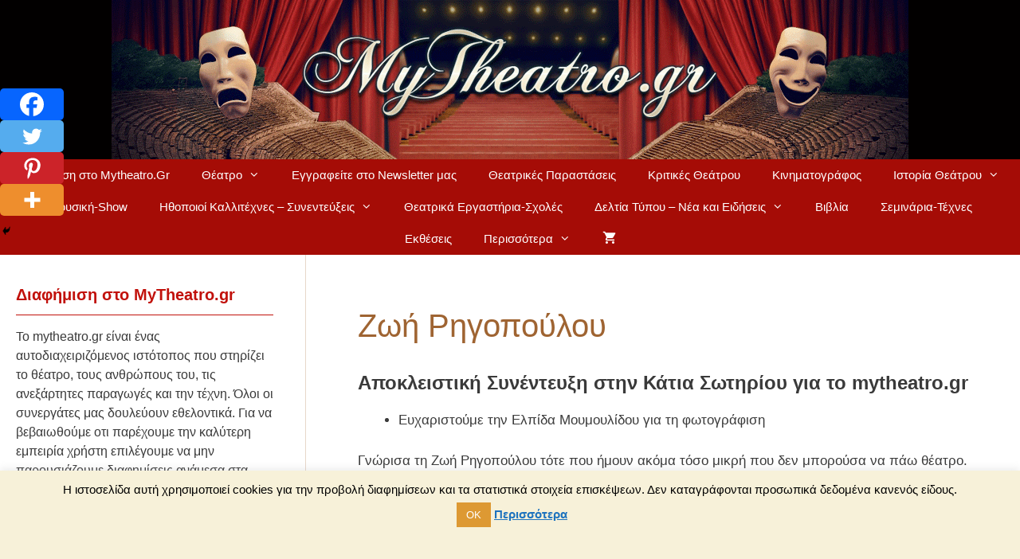

--- FILE ---
content_type: text/html; charset=UTF-8
request_url: https://www.mytheatro.gr/zoi-rigopoulou/
body_size: 39077
content:
<!DOCTYPE html>
<html dir="ltr" lang="el" prefix="og: https://ogp.me/ns#">
<head>
	<meta charset="UTF-8">
	<title>Ζωή Ρηγοπούλου</title>

		<!-- All in One SEO 4.9.3 - aioseo.com -->
	<meta name="description" content="Αποκλειστική Συνέντευξη της Ζωής Ρηγοπούλου στην Κάτια Σωτηρίου για το mytheatro.gr" />
	<meta name="robots" content="max-snippet:-1, max-image-preview:large, max-video-preview:-1" />
	<meta name="author" content="Katia"/>
	<meta name="keywords" content="ζωή ρηγοπούλου,συνεντευξη,ηθοποιός" />
	<link rel="canonical" href="https://www.mytheatro.gr/zoi-rigopoulou/" />
	<meta name="generator" content="All in One SEO (AIOSEO) 4.9.3" />
		<meta property="og:locale" content="el_GR" />
		<meta property="og:site_name" content="Θέατρο | mytheatro.gr" />
		<meta property="og:type" content="article" />
		<meta property="og:title" content="Ζωή Ρηγοπούλου" />
		<meta property="og:description" content="Αποκλειστική Συνέντευξη της Ζωής Ρηγοπούλου στην Κάτια Σωτηρίου για το mytheatro.gr" />
		<meta property="og:url" content="https://www.mytheatro.gr/zoi-rigopoulou/" />
		<meta property="og:image" content="https://www.mytheatro.gr/wp-content/uploads/2017/01/DSC05693-r.jpg" />
		<meta property="og:image:secure_url" content="https://www.mytheatro.gr/wp-content/uploads/2017/01/DSC05693-r.jpg" />
		<meta property="og:image:width" content="1024" />
		<meta property="og:image:height" content="682" />
		<meta property="article:published_time" content="2017-01-15T22:41:59+00:00" />
		<meta property="article:modified_time" content="2018-02-23T13:57:27+00:00" />
		<meta property="article:publisher" content="http://www.facebook.com/mytheatro" />
		<meta name="twitter:card" content="summary" />
		<meta name="twitter:site" content="@mytheatro" />
		<meta name="twitter:title" content="Ζωή Ρηγοπούλου" />
		<meta name="twitter:description" content="Αποκλειστική Συνέντευξη της Ζωής Ρηγοπούλου στην Κάτια Σωτηρίου για το mytheatro.gr" />
		<meta name="twitter:image" content="https://www.mytheatro.gr/wp-content/uploads/2017/01/DSC05693-r.jpg" />
		<script type="application/ld+json" class="aioseo-schema">
			{"@context":"https:\/\/schema.org","@graph":[{"@type":"Article","@id":"https:\/\/www.mytheatro.gr\/zoi-rigopoulou\/#article","name":"\u0396\u03c9\u03ae \u03a1\u03b7\u03b3\u03bf\u03c0\u03bf\u03cd\u03bb\u03bf\u03c5","headline":"\u0396\u03c9\u03ae \u03a1\u03b7\u03b3\u03bf\u03c0\u03bf\u03cd\u03bb\u03bf\u03c5","author":{"@id":"https:\/\/www.mytheatro.gr\/author\/katiafotis\/#author"},"publisher":{"@id":"https:\/\/www.mytheatro.gr\/#organization"},"image":{"@type":"ImageObject","url":"https:\/\/www.mytheatro.gr\/wp-content\/uploads\/2017\/01\/DSC05693-r.jpg","width":1024,"height":682},"datePublished":"2017-01-15T22:41:59+00:00","dateModified":"2018-02-23T13:57:27+00:00","inLanguage":"el","mainEntityOfPage":{"@id":"https:\/\/www.mytheatro.gr\/zoi-rigopoulou\/#webpage"},"isPartOf":{"@id":"https:\/\/www.mytheatro.gr\/zoi-rigopoulou\/#webpage"},"articleSection":"\u0397\u03b8\u03bf\u03c0\u03bf\u03b9\u03bf\u03af \u039a\u03b1\u03bb\u03bb\u03b9\u03c4\u03ad\u03c7\u03bd\u03b5\u03c2 - \u03a3\u03c5\u03bd\u03b5\u03bd\u03c4\u03b5\u03cd\u03be\u03b5\u03b9\u03c2"},{"@type":"BreadcrumbList","@id":"https:\/\/www.mytheatro.gr\/zoi-rigopoulou\/#breadcrumblist","itemListElement":[{"@type":"ListItem","@id":"https:\/\/www.mytheatro.gr#listItem","position":1,"name":"Home","item":"https:\/\/www.mytheatro.gr","nextItem":{"@type":"ListItem","@id":"https:\/\/www.mytheatro.gr\/c\/ithopoioi-synenteykseis\/#listItem","name":"\u0397\u03b8\u03bf\u03c0\u03bf\u03b9\u03bf\u03af \u039a\u03b1\u03bb\u03bb\u03b9\u03c4\u03ad\u03c7\u03bd\u03b5\u03c2 - \u03a3\u03c5\u03bd\u03b5\u03bd\u03c4\u03b5\u03cd\u03be\u03b5\u03b9\u03c2"}},{"@type":"ListItem","@id":"https:\/\/www.mytheatro.gr\/c\/ithopoioi-synenteykseis\/#listItem","position":2,"name":"\u0397\u03b8\u03bf\u03c0\u03bf\u03b9\u03bf\u03af \u039a\u03b1\u03bb\u03bb\u03b9\u03c4\u03ad\u03c7\u03bd\u03b5\u03c2 - \u03a3\u03c5\u03bd\u03b5\u03bd\u03c4\u03b5\u03cd\u03be\u03b5\u03b9\u03c2","item":"https:\/\/www.mytheatro.gr\/c\/ithopoioi-synenteykseis\/","nextItem":{"@type":"ListItem","@id":"https:\/\/www.mytheatro.gr\/zoi-rigopoulou\/#listItem","name":"\u0396\u03c9\u03ae \u03a1\u03b7\u03b3\u03bf\u03c0\u03bf\u03cd\u03bb\u03bf\u03c5"},"previousItem":{"@type":"ListItem","@id":"https:\/\/www.mytheatro.gr#listItem","name":"Home"}},{"@type":"ListItem","@id":"https:\/\/www.mytheatro.gr\/zoi-rigopoulou\/#listItem","position":3,"name":"\u0396\u03c9\u03ae \u03a1\u03b7\u03b3\u03bf\u03c0\u03bf\u03cd\u03bb\u03bf\u03c5","previousItem":{"@type":"ListItem","@id":"https:\/\/www.mytheatro.gr\/c\/ithopoioi-synenteykseis\/#listItem","name":"\u0397\u03b8\u03bf\u03c0\u03bf\u03b9\u03bf\u03af \u039a\u03b1\u03bb\u03bb\u03b9\u03c4\u03ad\u03c7\u03bd\u03b5\u03c2 - \u03a3\u03c5\u03bd\u03b5\u03bd\u03c4\u03b5\u03cd\u03be\u03b5\u03b9\u03c2"}}]},{"@type":"Organization","@id":"https:\/\/www.mytheatro.gr\/#organization","name":"\u0398\u03ad\u03b1\u03c4\u03c1\u03bf - mytheatro.gr","description":"\u03a0\u03bb\u03b7\u03c1\u03bf\u03c6\u03bf\u03c1\u03af\u03b5\u03c2 \u03b3\u03b9\u03b1 \u0398\u03ad\u03b1\u03c4\u03c1\u03bf & \u03a0\u03b1\u03c1\u03b1\u03c3\u03c4\u03ac\u03c3\u03b5\u03b9\u03c2, \u039a\u03c1\u03b9\u03c4\u03b9\u03ba\u03ad\u03c2 \u0398\u03b5\u03b1\u03c4\u03c1\u03b9\u03ba\u03ce\u03bd \u03a0\u03b1\u03c1\u03b1\u03c3\u03c4\u03ac\u03c3\u03b5\u03c9\u03bd, \u03a3\u03c5\u03bd\u03b5\u03bd\u03c4\u03b5\u03cd\u03be\u03b5\u03b9\u03c2 \u0397\u03b8\u03bf\u03c0\u03bf\u03b9\u03ce\u03bd, \u039f\u03b9\u03ba\u03bf\u03bd\u03bf\u03bc\u03b9\u03ba\u03ac \u0395\u03b9\u03c3\u03b9\u03c4\u03ae\u03c1\u03b9\u03b1 \u0398\u03b5\u03ac\u03c4\u03c1\u03bf\u03c5 online","url":"https:\/\/www.mytheatro.gr\/","logo":{"@type":"ImageObject","url":"https:\/\/www.mytheatro.gr\/wp-content\/uploads\/2015\/11\/header-2015-11.png","@id":"https:\/\/www.mytheatro.gr\/zoi-rigopoulou\/#organizationLogo","width":1000,"height":200,"caption":"header mytheatro.gr"},"image":{"@id":"https:\/\/www.mytheatro.gr\/zoi-rigopoulou\/#organizationLogo"}},{"@type":"Person","@id":"https:\/\/www.mytheatro.gr\/author\/katiafotis\/#author","url":"https:\/\/www.mytheatro.gr\/author\/katiafotis\/","name":"Katia","image":{"@type":"ImageObject","@id":"https:\/\/www.mytheatro.gr\/zoi-rigopoulou\/#authorImage","url":"https:\/\/secure.gravatar.com\/avatar\/90b48802ac2330eaf5c4373d3d076285?s=96&d=wavatar&r=g","width":96,"height":96,"caption":"Katia"}},{"@type":"WebPage","@id":"https:\/\/www.mytheatro.gr\/zoi-rigopoulou\/#webpage","url":"https:\/\/www.mytheatro.gr\/zoi-rigopoulou\/","name":"\u0396\u03c9\u03ae \u03a1\u03b7\u03b3\u03bf\u03c0\u03bf\u03cd\u03bb\u03bf\u03c5","description":"\u0391\u03c0\u03bf\u03ba\u03bb\u03b5\u03b9\u03c3\u03c4\u03b9\u03ba\u03ae \u03a3\u03c5\u03bd\u03ad\u03bd\u03c4\u03b5\u03c5\u03be\u03b7 \u03c4\u03b7\u03c2 \u0396\u03c9\u03ae\u03c2 \u03a1\u03b7\u03b3\u03bf\u03c0\u03bf\u03cd\u03bb\u03bf\u03c5 \u03c3\u03c4\u03b7\u03bd \u039a\u03ac\u03c4\u03b9\u03b1 \u03a3\u03c9\u03c4\u03b7\u03c1\u03af\u03bf\u03c5 \u03b3\u03b9\u03b1 \u03c4\u03bf mytheatro.gr","inLanguage":"el","isPartOf":{"@id":"https:\/\/www.mytheatro.gr\/#website"},"breadcrumb":{"@id":"https:\/\/www.mytheatro.gr\/zoi-rigopoulou\/#breadcrumblist"},"author":{"@id":"https:\/\/www.mytheatro.gr\/author\/katiafotis\/#author"},"creator":{"@id":"https:\/\/www.mytheatro.gr\/author\/katiafotis\/#author"},"image":{"@type":"ImageObject","url":"https:\/\/www.mytheatro.gr\/wp-content\/uploads\/2017\/01\/DSC05693-r.jpg","@id":"https:\/\/www.mytheatro.gr\/zoi-rigopoulou\/#mainImage","width":1024,"height":682},"primaryImageOfPage":{"@id":"https:\/\/www.mytheatro.gr\/zoi-rigopoulou\/#mainImage"},"datePublished":"2017-01-15T22:41:59+00:00","dateModified":"2018-02-23T13:57:27+00:00"},{"@type":"WebSite","@id":"https:\/\/www.mytheatro.gr\/#website","url":"https:\/\/www.mytheatro.gr\/","name":"\u0398\u03ad\u03b1\u03c4\u03c1\u03bf - mytheatro.gr","description":"\u03a0\u03bb\u03b7\u03c1\u03bf\u03c6\u03bf\u03c1\u03af\u03b5\u03c2 \u03b3\u03b9\u03b1 \u0398\u03ad\u03b1\u03c4\u03c1\u03bf & \u03a0\u03b1\u03c1\u03b1\u03c3\u03c4\u03ac\u03c3\u03b5\u03b9\u03c2, \u039a\u03c1\u03b9\u03c4\u03b9\u03ba\u03ad\u03c2 \u0398\u03b5\u03b1\u03c4\u03c1\u03b9\u03ba\u03ce\u03bd \u03a0\u03b1\u03c1\u03b1\u03c3\u03c4\u03ac\u03c3\u03b5\u03c9\u03bd, \u03a3\u03c5\u03bd\u03b5\u03bd\u03c4\u03b5\u03cd\u03be\u03b5\u03b9\u03c2 \u0397\u03b8\u03bf\u03c0\u03bf\u03b9\u03ce\u03bd, \u039f\u03b9\u03ba\u03bf\u03bd\u03bf\u03bc\u03b9\u03ba\u03ac \u0395\u03b9\u03c3\u03b9\u03c4\u03ae\u03c1\u03b9\u03b1 \u0398\u03b5\u03ac\u03c4\u03c1\u03bf\u03c5 online","inLanguage":"el","publisher":{"@id":"https:\/\/www.mytheatro.gr\/#organization"}}]}
		</script>
		<!-- All in One SEO -->

<script>window._wca = window._wca || [];</script>
<meta name="viewport" content="width=device-width, initial-scale=1"><link rel='dns-prefetch' href='//stats.wp.com' />
<link rel="alternate" type="application/rss+xml" title="Ροή RSS &raquo; Θέατρο - mytheatro.gr" href="https://www.mytheatro.gr/feed/" />
<link rel="alternate" type="application/rss+xml" title="Ροή Σχολίων &raquo; Θέατρο - mytheatro.gr" href="https://www.mytheatro.gr/comments/feed/" />
<link rel="alternate" type="application/rss+xml" title="Ροή Σχολίων Θέατρο - mytheatro.gr &raquo; Ζωή Ρηγοπούλου" href="https://www.mytheatro.gr/zoi-rigopoulou/feed/" />
<script>
window._wpemojiSettings = {"baseUrl":"https:\/\/s.w.org\/images\/core\/emoji\/14.0.0\/72x72\/","ext":".png","svgUrl":"https:\/\/s.w.org\/images\/core\/emoji\/14.0.0\/svg\/","svgExt":".svg","source":{"concatemoji":"https:\/\/www.mytheatro.gr\/wp-includes\/js\/wp-emoji-release.min.js?ver=6.3.7"}};
/*! This file is auto-generated */
!function(i,n){var o,s,e;function c(e){try{var t={supportTests:e,timestamp:(new Date).valueOf()};sessionStorage.setItem(o,JSON.stringify(t))}catch(e){}}function p(e,t,n){e.clearRect(0,0,e.canvas.width,e.canvas.height),e.fillText(t,0,0);var t=new Uint32Array(e.getImageData(0,0,e.canvas.width,e.canvas.height).data),r=(e.clearRect(0,0,e.canvas.width,e.canvas.height),e.fillText(n,0,0),new Uint32Array(e.getImageData(0,0,e.canvas.width,e.canvas.height).data));return t.every(function(e,t){return e===r[t]})}function u(e,t,n){switch(t){case"flag":return n(e,"\ud83c\udff3\ufe0f\u200d\u26a7\ufe0f","\ud83c\udff3\ufe0f\u200b\u26a7\ufe0f")?!1:!n(e,"\ud83c\uddfa\ud83c\uddf3","\ud83c\uddfa\u200b\ud83c\uddf3")&&!n(e,"\ud83c\udff4\udb40\udc67\udb40\udc62\udb40\udc65\udb40\udc6e\udb40\udc67\udb40\udc7f","\ud83c\udff4\u200b\udb40\udc67\u200b\udb40\udc62\u200b\udb40\udc65\u200b\udb40\udc6e\u200b\udb40\udc67\u200b\udb40\udc7f");case"emoji":return!n(e,"\ud83e\udef1\ud83c\udffb\u200d\ud83e\udef2\ud83c\udfff","\ud83e\udef1\ud83c\udffb\u200b\ud83e\udef2\ud83c\udfff")}return!1}function f(e,t,n){var r="undefined"!=typeof WorkerGlobalScope&&self instanceof WorkerGlobalScope?new OffscreenCanvas(300,150):i.createElement("canvas"),a=r.getContext("2d",{willReadFrequently:!0}),o=(a.textBaseline="top",a.font="600 32px Arial",{});return e.forEach(function(e){o[e]=t(a,e,n)}),o}function t(e){var t=i.createElement("script");t.src=e,t.defer=!0,i.head.appendChild(t)}"undefined"!=typeof Promise&&(o="wpEmojiSettingsSupports",s=["flag","emoji"],n.supports={everything:!0,everythingExceptFlag:!0},e=new Promise(function(e){i.addEventListener("DOMContentLoaded",e,{once:!0})}),new Promise(function(t){var n=function(){try{var e=JSON.parse(sessionStorage.getItem(o));if("object"==typeof e&&"number"==typeof e.timestamp&&(new Date).valueOf()<e.timestamp+604800&&"object"==typeof e.supportTests)return e.supportTests}catch(e){}return null}();if(!n){if("undefined"!=typeof Worker&&"undefined"!=typeof OffscreenCanvas&&"undefined"!=typeof URL&&URL.createObjectURL&&"undefined"!=typeof Blob)try{var e="postMessage("+f.toString()+"("+[JSON.stringify(s),u.toString(),p.toString()].join(",")+"));",r=new Blob([e],{type:"text/javascript"}),a=new Worker(URL.createObjectURL(r),{name:"wpTestEmojiSupports"});return void(a.onmessage=function(e){c(n=e.data),a.terminate(),t(n)})}catch(e){}c(n=f(s,u,p))}t(n)}).then(function(e){for(var t in e)n.supports[t]=e[t],n.supports.everything=n.supports.everything&&n.supports[t],"flag"!==t&&(n.supports.everythingExceptFlag=n.supports.everythingExceptFlag&&n.supports[t]);n.supports.everythingExceptFlag=n.supports.everythingExceptFlag&&!n.supports.flag,n.DOMReady=!1,n.readyCallback=function(){n.DOMReady=!0}}).then(function(){return e}).then(function(){var e;n.supports.everything||(n.readyCallback(),(e=n.source||{}).concatemoji?t(e.concatemoji):e.wpemoji&&e.twemoji&&(t(e.twemoji),t(e.wpemoji)))}))}((window,document),window._wpemojiSettings);
</script>
<style>
img.wp-smiley,
img.emoji {
	display: inline !important;
	border: none !important;
	box-shadow: none !important;
	height: 1em !important;
	width: 1em !important;
	margin: 0 0.07em !important;
	vertical-align: -0.1em !important;
	background: none !important;
	padding: 0 !important;
}
</style>
	
<link rel='stylesheet' id='wp-block-library-css' href='https://www.mytheatro.gr/wp-includes/css/dist/block-library/style.min.css?ver=6.3.7' media='all' />
<style id='wp-block-library-inline-css'>
.has-text-align-justify{text-align:justify;}
</style>
<link rel='stylesheet' id='aioseo/css/src/vue/standalone/blocks/table-of-contents/global.scss-css' href='https://www.mytheatro.gr/wp-content/plugins/all-in-one-seo-pack/dist/Lite/assets/css/table-of-contents/global.e90f6d47.css?ver=4.9.3' media='all' />
<link rel='stylesheet' id='mediaelement-css' href='https://www.mytheatro.gr/wp-includes/js/mediaelement/mediaelementplayer-legacy.min.css?ver=4.2.17' media='all' />
<link rel='stylesheet' id='wp-mediaelement-css' href='https://www.mytheatro.gr/wp-includes/js/mediaelement/wp-mediaelement.min.css?ver=6.3.7' media='all' />
<style id='jetpack-sharing-buttons-style-inline-css'>
.jetpack-sharing-buttons__services-list{display:flex;flex-direction:row;flex-wrap:wrap;gap:0;list-style-type:none;margin:5px;padding:0}.jetpack-sharing-buttons__services-list.has-small-icon-size{font-size:12px}.jetpack-sharing-buttons__services-list.has-normal-icon-size{font-size:16px}.jetpack-sharing-buttons__services-list.has-large-icon-size{font-size:24px}.jetpack-sharing-buttons__services-list.has-huge-icon-size{font-size:36px}@media print{.jetpack-sharing-buttons__services-list{display:none!important}}.editor-styles-wrapper .wp-block-jetpack-sharing-buttons{gap:0;padding-inline-start:0}ul.jetpack-sharing-buttons__services-list.has-background{padding:1.25em 2.375em}
</style>
<style id='classic-theme-styles-inline-css'>
/*! This file is auto-generated */
.wp-block-button__link{color:#fff;background-color:#32373c;border-radius:9999px;box-shadow:none;text-decoration:none;padding:calc(.667em + 2px) calc(1.333em + 2px);font-size:1.125em}.wp-block-file__button{background:#32373c;color:#fff;text-decoration:none}
</style>
<style id='global-styles-inline-css'>
body{--wp--preset--color--black: #000000;--wp--preset--color--cyan-bluish-gray: #abb8c3;--wp--preset--color--white: #ffffff;--wp--preset--color--pale-pink: #f78da7;--wp--preset--color--vivid-red: #cf2e2e;--wp--preset--color--luminous-vivid-orange: #ff6900;--wp--preset--color--luminous-vivid-amber: #fcb900;--wp--preset--color--light-green-cyan: #7bdcb5;--wp--preset--color--vivid-green-cyan: #00d084;--wp--preset--color--pale-cyan-blue: #8ed1fc;--wp--preset--color--vivid-cyan-blue: #0693e3;--wp--preset--color--vivid-purple: #9b51e0;--wp--preset--color--contrast: var(--contrast);--wp--preset--color--contrast-2: var(--contrast-2);--wp--preset--color--contrast-3: var(--contrast-3);--wp--preset--color--base: var(--base);--wp--preset--color--base-2: var(--base-2);--wp--preset--color--base-3: var(--base-3);--wp--preset--color--accent: var(--accent);--wp--preset--gradient--vivid-cyan-blue-to-vivid-purple: linear-gradient(135deg,rgba(6,147,227,1) 0%,rgb(155,81,224) 100%);--wp--preset--gradient--light-green-cyan-to-vivid-green-cyan: linear-gradient(135deg,rgb(122,220,180) 0%,rgb(0,208,130) 100%);--wp--preset--gradient--luminous-vivid-amber-to-luminous-vivid-orange: linear-gradient(135deg,rgba(252,185,0,1) 0%,rgba(255,105,0,1) 100%);--wp--preset--gradient--luminous-vivid-orange-to-vivid-red: linear-gradient(135deg,rgba(255,105,0,1) 0%,rgb(207,46,46) 100%);--wp--preset--gradient--very-light-gray-to-cyan-bluish-gray: linear-gradient(135deg,rgb(238,238,238) 0%,rgb(169,184,195) 100%);--wp--preset--gradient--cool-to-warm-spectrum: linear-gradient(135deg,rgb(74,234,220) 0%,rgb(151,120,209) 20%,rgb(207,42,186) 40%,rgb(238,44,130) 60%,rgb(251,105,98) 80%,rgb(254,248,76) 100%);--wp--preset--gradient--blush-light-purple: linear-gradient(135deg,rgb(255,206,236) 0%,rgb(152,150,240) 100%);--wp--preset--gradient--blush-bordeaux: linear-gradient(135deg,rgb(254,205,165) 0%,rgb(254,45,45) 50%,rgb(107,0,62) 100%);--wp--preset--gradient--luminous-dusk: linear-gradient(135deg,rgb(255,203,112) 0%,rgb(199,81,192) 50%,rgb(65,88,208) 100%);--wp--preset--gradient--pale-ocean: linear-gradient(135deg,rgb(255,245,203) 0%,rgb(182,227,212) 50%,rgb(51,167,181) 100%);--wp--preset--gradient--electric-grass: linear-gradient(135deg,rgb(202,248,128) 0%,rgb(113,206,126) 100%);--wp--preset--gradient--midnight: linear-gradient(135deg,rgb(2,3,129) 0%,rgb(40,116,252) 100%);--wp--preset--font-size--small: 13px;--wp--preset--font-size--medium: 20px;--wp--preset--font-size--large: 36px;--wp--preset--font-size--x-large: 42px;--wp--preset--spacing--20: 0.44rem;--wp--preset--spacing--30: 0.67rem;--wp--preset--spacing--40: 1rem;--wp--preset--spacing--50: 1.5rem;--wp--preset--spacing--60: 2.25rem;--wp--preset--spacing--70: 3.38rem;--wp--preset--spacing--80: 5.06rem;--wp--preset--shadow--natural: 6px 6px 9px rgba(0, 0, 0, 0.2);--wp--preset--shadow--deep: 12px 12px 50px rgba(0, 0, 0, 0.4);--wp--preset--shadow--sharp: 6px 6px 0px rgba(0, 0, 0, 0.2);--wp--preset--shadow--outlined: 6px 6px 0px -3px rgba(255, 255, 255, 1), 6px 6px rgba(0, 0, 0, 1);--wp--preset--shadow--crisp: 6px 6px 0px rgba(0, 0, 0, 1);}:where(.is-layout-flex){gap: 0.5em;}:where(.is-layout-grid){gap: 0.5em;}body .is-layout-flow > .alignleft{float: left;margin-inline-start: 0;margin-inline-end: 2em;}body .is-layout-flow > .alignright{float: right;margin-inline-start: 2em;margin-inline-end: 0;}body .is-layout-flow > .aligncenter{margin-left: auto !important;margin-right: auto !important;}body .is-layout-constrained > .alignleft{float: left;margin-inline-start: 0;margin-inline-end: 2em;}body .is-layout-constrained > .alignright{float: right;margin-inline-start: 2em;margin-inline-end: 0;}body .is-layout-constrained > .aligncenter{margin-left: auto !important;margin-right: auto !important;}body .is-layout-constrained > :where(:not(.alignleft):not(.alignright):not(.alignfull)){max-width: var(--wp--style--global--content-size);margin-left: auto !important;margin-right: auto !important;}body .is-layout-constrained > .alignwide{max-width: var(--wp--style--global--wide-size);}body .is-layout-flex{display: flex;}body .is-layout-flex{flex-wrap: wrap;align-items: center;}body .is-layout-flex > *{margin: 0;}body .is-layout-grid{display: grid;}body .is-layout-grid > *{margin: 0;}:where(.wp-block-columns.is-layout-flex){gap: 2em;}:where(.wp-block-columns.is-layout-grid){gap: 2em;}:where(.wp-block-post-template.is-layout-flex){gap: 1.25em;}:where(.wp-block-post-template.is-layout-grid){gap: 1.25em;}.has-black-color{color: var(--wp--preset--color--black) !important;}.has-cyan-bluish-gray-color{color: var(--wp--preset--color--cyan-bluish-gray) !important;}.has-white-color{color: var(--wp--preset--color--white) !important;}.has-pale-pink-color{color: var(--wp--preset--color--pale-pink) !important;}.has-vivid-red-color{color: var(--wp--preset--color--vivid-red) !important;}.has-luminous-vivid-orange-color{color: var(--wp--preset--color--luminous-vivid-orange) !important;}.has-luminous-vivid-amber-color{color: var(--wp--preset--color--luminous-vivid-amber) !important;}.has-light-green-cyan-color{color: var(--wp--preset--color--light-green-cyan) !important;}.has-vivid-green-cyan-color{color: var(--wp--preset--color--vivid-green-cyan) !important;}.has-pale-cyan-blue-color{color: var(--wp--preset--color--pale-cyan-blue) !important;}.has-vivid-cyan-blue-color{color: var(--wp--preset--color--vivid-cyan-blue) !important;}.has-vivid-purple-color{color: var(--wp--preset--color--vivid-purple) !important;}.has-black-background-color{background-color: var(--wp--preset--color--black) !important;}.has-cyan-bluish-gray-background-color{background-color: var(--wp--preset--color--cyan-bluish-gray) !important;}.has-white-background-color{background-color: var(--wp--preset--color--white) !important;}.has-pale-pink-background-color{background-color: var(--wp--preset--color--pale-pink) !important;}.has-vivid-red-background-color{background-color: var(--wp--preset--color--vivid-red) !important;}.has-luminous-vivid-orange-background-color{background-color: var(--wp--preset--color--luminous-vivid-orange) !important;}.has-luminous-vivid-amber-background-color{background-color: var(--wp--preset--color--luminous-vivid-amber) !important;}.has-light-green-cyan-background-color{background-color: var(--wp--preset--color--light-green-cyan) !important;}.has-vivid-green-cyan-background-color{background-color: var(--wp--preset--color--vivid-green-cyan) !important;}.has-pale-cyan-blue-background-color{background-color: var(--wp--preset--color--pale-cyan-blue) !important;}.has-vivid-cyan-blue-background-color{background-color: var(--wp--preset--color--vivid-cyan-blue) !important;}.has-vivid-purple-background-color{background-color: var(--wp--preset--color--vivid-purple) !important;}.has-black-border-color{border-color: var(--wp--preset--color--black) !important;}.has-cyan-bluish-gray-border-color{border-color: var(--wp--preset--color--cyan-bluish-gray) !important;}.has-white-border-color{border-color: var(--wp--preset--color--white) !important;}.has-pale-pink-border-color{border-color: var(--wp--preset--color--pale-pink) !important;}.has-vivid-red-border-color{border-color: var(--wp--preset--color--vivid-red) !important;}.has-luminous-vivid-orange-border-color{border-color: var(--wp--preset--color--luminous-vivid-orange) !important;}.has-luminous-vivid-amber-border-color{border-color: var(--wp--preset--color--luminous-vivid-amber) !important;}.has-light-green-cyan-border-color{border-color: var(--wp--preset--color--light-green-cyan) !important;}.has-vivid-green-cyan-border-color{border-color: var(--wp--preset--color--vivid-green-cyan) !important;}.has-pale-cyan-blue-border-color{border-color: var(--wp--preset--color--pale-cyan-blue) !important;}.has-vivid-cyan-blue-border-color{border-color: var(--wp--preset--color--vivid-cyan-blue) !important;}.has-vivid-purple-border-color{border-color: var(--wp--preset--color--vivid-purple) !important;}.has-vivid-cyan-blue-to-vivid-purple-gradient-background{background: var(--wp--preset--gradient--vivid-cyan-blue-to-vivid-purple) !important;}.has-light-green-cyan-to-vivid-green-cyan-gradient-background{background: var(--wp--preset--gradient--light-green-cyan-to-vivid-green-cyan) !important;}.has-luminous-vivid-amber-to-luminous-vivid-orange-gradient-background{background: var(--wp--preset--gradient--luminous-vivid-amber-to-luminous-vivid-orange) !important;}.has-luminous-vivid-orange-to-vivid-red-gradient-background{background: var(--wp--preset--gradient--luminous-vivid-orange-to-vivid-red) !important;}.has-very-light-gray-to-cyan-bluish-gray-gradient-background{background: var(--wp--preset--gradient--very-light-gray-to-cyan-bluish-gray) !important;}.has-cool-to-warm-spectrum-gradient-background{background: var(--wp--preset--gradient--cool-to-warm-spectrum) !important;}.has-blush-light-purple-gradient-background{background: var(--wp--preset--gradient--blush-light-purple) !important;}.has-blush-bordeaux-gradient-background{background: var(--wp--preset--gradient--blush-bordeaux) !important;}.has-luminous-dusk-gradient-background{background: var(--wp--preset--gradient--luminous-dusk) !important;}.has-pale-ocean-gradient-background{background: var(--wp--preset--gradient--pale-ocean) !important;}.has-electric-grass-gradient-background{background: var(--wp--preset--gradient--electric-grass) !important;}.has-midnight-gradient-background{background: var(--wp--preset--gradient--midnight) !important;}.has-small-font-size{font-size: var(--wp--preset--font-size--small) !important;}.has-medium-font-size{font-size: var(--wp--preset--font-size--medium) !important;}.has-large-font-size{font-size: var(--wp--preset--font-size--large) !important;}.has-x-large-font-size{font-size: var(--wp--preset--font-size--x-large) !important;}
.wp-block-navigation a:where(:not(.wp-element-button)){color: inherit;}
:where(.wp-block-post-template.is-layout-flex){gap: 1.25em;}:where(.wp-block-post-template.is-layout-grid){gap: 1.25em;}
:where(.wp-block-columns.is-layout-flex){gap: 2em;}:where(.wp-block-columns.is-layout-grid){gap: 2em;}
.wp-block-pullquote{font-size: 1.5em;line-height: 1.6;}
</style>
<link rel='stylesheet' id='titan-adminbar-styles-css' href='https://www.mytheatro.gr/wp-content/plugins/anti-spam/assets/css/admin-bar.css?ver=7.3.5' media='all' />
<link rel='stylesheet' id='comment-rating-field-pro-plugin-css' href='https://www.mytheatro.gr/wp-content/plugins/comment-rating-field-pro-plugin/assets/css/frontend.css?ver=6.3.7' media='all' />
<link rel='stylesheet' id='cookie-law-info-css' href='https://www.mytheatro.gr/wp-content/plugins/cookie-law-info/legacy/public/css/cookie-law-info-public.css?ver=3.3.9.1' media='all' />
<link rel='stylesheet' id='cookie-law-info-gdpr-css' href='https://www.mytheatro.gr/wp-content/plugins/cookie-law-info/legacy/public/css/cookie-law-info-gdpr.css?ver=3.3.9.1' media='all' />
<link rel='stylesheet' id='woocommerce-layout-css' href='https://www.mytheatro.gr/wp-content/plugins/woocommerce/assets/css/woocommerce-layout.css?ver=8.7.2' media='all' />
<style id='woocommerce-layout-inline-css'>

	.infinite-scroll .woocommerce-pagination {
		display: none;
	}
</style>
<link rel='stylesheet' id='woocommerce-smallscreen-css' href='https://www.mytheatro.gr/wp-content/plugins/woocommerce/assets/css/woocommerce-smallscreen.css?ver=8.7.2' media='only screen and (max-width: 768px)' />
<link rel='stylesheet' id='woocommerce-general-css' href='https://www.mytheatro.gr/wp-content/plugins/woocommerce/assets/css/woocommerce.css?ver=8.7.2' media='all' />
<style id='woocommerce-inline-inline-css'>
.woocommerce form .form-row .required { visibility: visible; }
</style>
<link rel='stylesheet' id='wp-show-posts-css' href='https://www.mytheatro.gr/wp-content/plugins/wp-show-posts/css/wp-show-posts-min.css?ver=1.1.6' media='all' />
<link rel='stylesheet' id='generate-style-grid-css' href='https://www.mytheatro.gr/wp-content/themes/generatepress/assets/css/unsemantic-grid.min.css?ver=3.6.1' media='all' />
<link rel='stylesheet' id='generate-style-css' href='https://www.mytheatro.gr/wp-content/themes/generatepress/assets/css/style.min.css?ver=3.6.1' media='all' />
<style id='generate-style-inline-css'>
body{background-color:#ffffff;color:#3a3a3a;}a{color:#1e73be;}a:hover, a:focus, a:active{color:#1e73be;}body .grid-container{max-width:1460px;}.wp-block-group__inner-container{max-width:1460px;margin-left:auto;margin-right:auto;}.generate-back-to-top{font-size:20px;border-radius:3px;position:fixed;bottom:30px;right:30px;line-height:40px;width:40px;text-align:center;z-index:10;transition:opacity 300ms ease-in-out;opacity:0.1;transform:translateY(1000px);}.generate-back-to-top__show{opacity:1;transform:translateY(0);}:root{--contrast:#222222;--contrast-2:#575760;--contrast-3:#b2b2be;--base:#f0f0f0;--base-2:#f7f8f9;--base-3:#ffffff;--accent:#1e73be;}:root .has-contrast-color{color:var(--contrast);}:root .has-contrast-background-color{background-color:var(--contrast);}:root .has-contrast-2-color{color:var(--contrast-2);}:root .has-contrast-2-background-color{background-color:var(--contrast-2);}:root .has-contrast-3-color{color:var(--contrast-3);}:root .has-contrast-3-background-color{background-color:var(--contrast-3);}:root .has-base-color{color:var(--base);}:root .has-base-background-color{background-color:var(--base);}:root .has-base-2-color{color:var(--base-2);}:root .has-base-2-background-color{background-color:var(--base-2);}:root .has-base-3-color{color:var(--base-3);}:root .has-base-3-background-color{background-color:var(--base-3);}:root .has-accent-color{color:var(--accent);}:root .has-accent-background-color{background-color:var(--accent);}body, button, input, select, textarea{font-family:Segoe UI, Helvetica Neue, Helvetica, sans-serif;}body{line-height:1.5;}.entry-content > [class*="wp-block-"]:not(:last-child):not(.wp-block-heading){margin-bottom:1.5em;}.main-title{font-size:45px;}.main-navigation .main-nav ul ul li a{font-size:14px;}.widget-title{font-weight:bold;margin-bottom:15px;}.sidebar .widget, .footer-widgets .widget{font-size:16px;}h1{font-size:40px;}h2{font-size:28px;}h3{font-size:24px;}h4{font-size:20px;}h5{font-size:inherit;}@media (max-width:768px){.main-title{font-size:30px;}h1{font-size:30px;}h2{font-size:25px;}}.top-bar{background-color:#636363;color:#ffffff;}.top-bar a{color:#ffffff;}.top-bar a:hover{color:#303030;}.site-header{background-color:#020000;color:#3a3a3a;}.site-header a{color:#3a3a3a;}.main-title a,.main-title a:hover{color:#222222;}.site-description{color:#757575;}.main-navigation,.main-navigation ul ul{background-color:#a50c06;}.main-navigation .main-nav ul li a, .main-navigation .menu-toggle, .main-navigation .menu-bar-items{color:#ffffff;}.main-navigation .main-nav ul li:not([class*="current-menu-"]):hover > a, .main-navigation .main-nav ul li:not([class*="current-menu-"]):focus > a, .main-navigation .main-nav ul li.sfHover:not([class*="current-menu-"]) > a, .main-navigation .menu-bar-item:hover > a, .main-navigation .menu-bar-item.sfHover > a{color:#ffffff;background-color:#ef770e;}button.menu-toggle:hover,button.menu-toggle:focus,.main-navigation .mobile-bar-items a,.main-navigation .mobile-bar-items a:hover,.main-navigation .mobile-bar-items a:focus{color:#ffffff;}.main-navigation .main-nav ul li[class*="current-menu-"] > a{color:#ffffff;background-color:#ef770e;}.navigation-search input[type="search"],.navigation-search input[type="search"]:active, .navigation-search input[type="search"]:focus, .main-navigation .main-nav ul li.search-item.active > a, .main-navigation .menu-bar-items .search-item.active > a{color:#ffffff;background-color:#ef770e;}.main-navigation ul ul{background-color:#ef770e;}.main-navigation .main-nav ul ul li a{color:#ffffff;}.main-navigation .main-nav ul ul li:not([class*="current-menu-"]):hover > a,.main-navigation .main-nav ul ul li:not([class*="current-menu-"]):focus > a, .main-navigation .main-nav ul ul li.sfHover:not([class*="current-menu-"]) > a{color:#ffffff;background-color:#a50c06;}.main-navigation .main-nav ul ul li[class*="current-menu-"] > a{color:#ffffff;background-color:#ef770e;}.separate-containers .inside-article, .separate-containers .comments-area, .separate-containers .page-header, .one-container .container, .separate-containers .paging-navigation, .inside-page-header{background-color:#ffffff;}.entry-header h1,.page-header h1{color:#8c4408;}.entry-title a{color:#c1110b;}.entry-title a:hover{color:#1e73be;}.entry-meta{color:#595959;}.entry-meta a{color:#595959;}.entry-meta a:hover{color:#1e73be;}.sidebar .widget{background-color:#ffffff;}.sidebar .widget a{color:#000000;}.sidebar .widget a:hover{color:#c1110b;}.sidebar .widget .widget-title{color:#c1110b;}.footer-widgets{background-color:#f4f4f4;}.footer-widgets a{color:#c1110b;}.footer-widgets a:hover{color:#1e73be;}.footer-widgets .widget-title{color:#727272;}.site-info{color:#ffffff;background-color:#020000;}.site-info a{color:#fcb63c;}.site-info a:hover{color:#38b1ed;}.footer-bar .widget_nav_menu .current-menu-item a{color:#38b1ed;}input[type="text"],input[type="email"],input[type="url"],input[type="password"],input[type="search"],input[type="tel"],input[type="number"],textarea,select{color:#666666;background-color:#fafafa;border-color:#cccccc;}input[type="text"]:focus,input[type="email"]:focus,input[type="url"]:focus,input[type="password"]:focus,input[type="search"]:focus,input[type="tel"]:focus,input[type="number"]:focus,textarea:focus,select:focus{color:#666666;background-color:#ffffff;border-color:#bfbfbf;}button,html input[type="button"],input[type="reset"],input[type="submit"],a.button,a.wp-block-button__link:not(.has-background){color:#ffffff;background-color:#ef770e;}button:hover,html input[type="button"]:hover,input[type="reset"]:hover,input[type="submit"]:hover,a.button:hover,button:focus,html input[type="button"]:focus,input[type="reset"]:focus,input[type="submit"]:focus,a.button:focus,a.wp-block-button__link:not(.has-background):active,a.wp-block-button__link:not(.has-background):focus,a.wp-block-button__link:not(.has-background):hover{color:#ffffff;background-color:#c1110b;}a.generate-back-to-top{background-color:#ef770e;color:#ffffff;}a.generate-back-to-top:hover,a.generate-back-to-top:focus{background-color:#f1c40f;color:#ffffff;}:root{--gp-search-modal-bg-color:var(--base-3);--gp-search-modal-text-color:var(--contrast);--gp-search-modal-overlay-bg-color:rgba(0,0,0,0.2);}@media (max-width: 768px){.main-navigation .menu-bar-item:hover > a, .main-navigation .menu-bar-item.sfHover > a{background:none;color:#ffffff;}}.inside-top-bar{padding:10px;}.inside-header{padding:0px 40px 0px 40px;}.site-main .wp-block-group__inner-container{padding:40px;}.entry-content .alignwide, body:not(.no-sidebar) .entry-content .alignfull{margin-left:-40px;width:calc(100% + 80px);max-width:calc(100% + 80px);}.separate-containers .widget, .separate-containers .site-main > *, .separate-containers .page-header, .widget-area .main-navigation{margin-bottom:25px;}.separate-containers .site-main{margin:25px;}.both-right.separate-containers .inside-left-sidebar{margin-right:12px;}.both-right.separate-containers .inside-right-sidebar{margin-left:12px;}.both-left.separate-containers .inside-left-sidebar{margin-right:12px;}.both-left.separate-containers .inside-right-sidebar{margin-left:12px;}.separate-containers .page-header-image, .separate-containers .page-header-contained, .separate-containers .page-header-image-single, .separate-containers .page-header-content-single{margin-top:25px;}.separate-containers .inside-right-sidebar, .separate-containers .inside-left-sidebar{margin-top:25px;margin-bottom:25px;}.main-navigation .main-nav ul li a,.menu-toggle,.main-navigation .mobile-bar-items a{line-height:40px;}.navigation-search input[type="search"]{height:40px;}.rtl .menu-item-has-children .dropdown-menu-toggle{padding-left:20px;}.rtl .main-navigation .main-nav ul li.menu-item-has-children > a{padding-right:20px;}.widget-area .widget{padding:10px 40px 10px 20px;}.site-info{padding:20px 20px 140px 20px;}@media (max-width:768px){.separate-containers .inside-article, .separate-containers .comments-area, .separate-containers .page-header, .separate-containers .paging-navigation, .one-container .site-content, .inside-page-header{padding:30px;}.site-main .wp-block-group__inner-container{padding:30px;}.site-info{padding-right:10px;padding-left:10px;}.entry-content .alignwide, body:not(.no-sidebar) .entry-content .alignfull{margin-left:-30px;width:calc(100% + 60px);max-width:calc(100% + 60px);}}/* End cached CSS */@media (max-width: 768px){.main-navigation .menu-toggle,.main-navigation .mobile-bar-items,.sidebar-nav-mobile:not(#sticky-placeholder){display:block;}.main-navigation ul,.gen-sidebar-nav{display:none;}[class*="nav-float-"] .site-header .inside-header > *{float:none;clear:both;}}
.dynamic-author-image-rounded{border-radius:100%;}.dynamic-featured-image, .dynamic-author-image{vertical-align:middle;}.one-container.blog .dynamic-content-template:not(:last-child), .one-container.archive .dynamic-content-template:not(:last-child){padding-bottom:0px;}.dynamic-entry-excerpt > p:last-child{margin-bottom:0px;}
.main-navigation .main-nav ul li a,.menu-toggle,.main-navigation .mobile-bar-items a{transition: line-height 300ms ease}.main-navigation.toggled .main-nav > ul{background-color: #a50c06}
.page-hero{text-align:center;box-sizing:border-box;}.inside-page-hero > *:last-child{margin-bottom:0px;}
</style>
<link rel='stylesheet' id='generate-mobile-style-css' href='https://www.mytheatro.gr/wp-content/themes/generatepress/assets/css/mobile.min.css?ver=3.6.1' media='all' />
<link rel='stylesheet' id='generate-font-icons-css' href='https://www.mytheatro.gr/wp-content/themes/generatepress/assets/css/components/font-icons.min.css?ver=3.6.1' media='all' />
<link rel='stylesheet' id='heateor_sss_frontend_css-css' href='https://www.mytheatro.gr/wp-content/plugins/sassy-social-share/public/css/sassy-social-share-public.css?ver=3.3.79' media='all' />
<style id='heateor_sss_frontend_css-inline-css'>
.heateor_sss_button_instagram span.heateor_sss_svg,a.heateor_sss_instagram span.heateor_sss_svg{background:radial-gradient(circle at 30% 107%,#fdf497 0,#fdf497 5%,#fd5949 45%,#d6249f 60%,#285aeb 90%)}.heateor_sss_horizontal_sharing .heateor_sss_svg,.heateor_sss_standard_follow_icons_container .heateor_sss_svg{color:#fff;border-width:0px;border-style:solid;border-color:transparent}.heateor_sss_horizontal_sharing .heateorSssTCBackground{color:#666}.heateor_sss_horizontal_sharing span.heateor_sss_svg:hover,.heateor_sss_standard_follow_icons_container span.heateor_sss_svg:hover{border-color:transparent;}.heateor_sss_vertical_sharing span.heateor_sss_svg,.heateor_sss_floating_follow_icons_container span.heateor_sss_svg{color:#fff;border-width:0px;border-style:solid;border-color:transparent;}.heateor_sss_vertical_sharing .heateorSssTCBackground{color:#666;}.heateor_sss_vertical_sharing span.heateor_sss_svg:hover,.heateor_sss_floating_follow_icons_container span.heateor_sss_svg:hover{border-color:transparent;}div.heateor_sss_horizontal_sharing svg{width:50%;margin:auto;}div.heateor_sss_horizontal_sharing .heateor_sss_square_count{float:left;width:50%;line-height:40px;}div.heateor_sss_vertical_sharing svg{width:50%;margin:auto;}div.heateor_sss_vertical_sharing .heateor_sss_square_count{float:left;width:50%;line-height:40px;}@media screen and (max-width:783px) {.heateor_sss_vertical_sharing{display:none!important}}div.heateor_sss_mobile_footer{display:none;}@media screen and (max-width:783px){div.heateor_sss_bottom_sharing .heateorSssTCBackground{background-color:white}div.heateor_sss_bottom_sharing{width:100%!important;left:0!important;}div.heateor_sss_bottom_sharing a{width:25% !important;}div.heateor_sss_bottom_sharing .heateor_sss_svg{width: 100% !important;}div.heateor_sss_bottom_sharing div.heateorSssTotalShareCount{font-size:1em!important;line-height:28px!important}div.heateor_sss_bottom_sharing div.heateorSssTotalShareText{font-size:.7em!important;line-height:0px!important}div.heateor_sss_mobile_footer{display:block;height:40px;}.heateor_sss_bottom_sharing{padding:0!important;display:block!important;width:auto!important;bottom:-2px!important;top: auto!important;}.heateor_sss_bottom_sharing .heateor_sss_square_count{line-height:inherit;}.heateor_sss_bottom_sharing .heateorSssSharingArrow{display:none;}.heateor_sss_bottom_sharing .heateorSssTCBackground{margin-right:1.1em!important}}
</style>
<link rel='stylesheet' id='lgc-unsemantic-grid-responsive-tablet-css' href='https://www.mytheatro.gr/wp-content/plugins/lightweight-grid-columns/css/unsemantic-grid-responsive-tablet.css?ver=1.0' media='all' />
<link rel='stylesheet' id='rpt-css' href='https://www.mytheatro.gr/wp-content/plugins/responsive-pricing-table-pro/inc/css/rpt_style.min.css?ver=5.2.5' media='all' />
<link rel='stylesheet' id='generate-sticky-css' href='https://www.mytheatro.gr/wp-content/plugins/gp-premium/menu-plus/functions/css/sticky.min.css?ver=2.4.0' media='all' />
<link rel='stylesheet' id='generate-woocommerce-css' href='https://www.mytheatro.gr/wp-content/plugins/gp-premium/woocommerce/functions/css/woocommerce.min.css?ver=2.4.0' media='all' />
<style id='generate-woocommerce-inline-css'>
.woocommerce ul.products li.product .woocommerce-LoopProduct-link h2, .woocommerce ul.products li.product .woocommerce-loop-category__title{font-weight:normal;text-transform:none;font-size:20px;}.woocommerce .up-sells ul.products li.product .woocommerce-LoopProduct-link h2, .woocommerce .cross-sells ul.products li.product .woocommerce-LoopProduct-link h2, .woocommerce .related ul.products li.product .woocommerce-LoopProduct-link h2{font-size:20px;}.woocommerce #respond input#submit, .woocommerce a.button, .woocommerce button.button, .woocommerce input.button{color:#ffffff;background-color:#ef770e;font-weight:normal;text-transform:none;}.woocommerce #respond input#submit:hover, .woocommerce a.button:hover, .woocommerce button.button:hover, .woocommerce input.button:hover{color:#ffffff;background-color:#c1110b;}.woocommerce #respond input#submit.alt, .woocommerce a.button.alt, .woocommerce button.button.alt, .woocommerce input.button.alt, .woocommerce #respond input#submit.alt.disabled, .woocommerce #respond input#submit.alt.disabled:hover, .woocommerce #respond input#submit.alt:disabled, .woocommerce #respond input#submit.alt:disabled:hover, .woocommerce #respond input#submit.alt:disabled[disabled], .woocommerce #respond input#submit.alt:disabled[disabled]:hover, .woocommerce a.button.alt.disabled, .woocommerce a.button.alt.disabled:hover, .woocommerce a.button.alt:disabled, .woocommerce a.button.alt:disabled:hover, .woocommerce a.button.alt:disabled[disabled], .woocommerce a.button.alt:disabled[disabled]:hover, .woocommerce button.button.alt.disabled, .woocommerce button.button.alt.disabled:hover, .woocommerce button.button.alt:disabled, .woocommerce button.button.alt:disabled:hover, .woocommerce button.button.alt:disabled[disabled], .woocommerce button.button.alt:disabled[disabled]:hover, .woocommerce input.button.alt.disabled, .woocommerce input.button.alt.disabled:hover, .woocommerce input.button.alt:disabled, .woocommerce input.button.alt:disabled:hover, .woocommerce input.button.alt:disabled[disabled], .woocommerce input.button.alt:disabled[disabled]:hover{color:#ffffff;background-color:#1e73be;}.woocommerce #respond input#submit.alt:hover, .woocommerce a.button.alt:hover, .woocommerce button.button.alt:hover, .woocommerce input.button.alt:hover{color:#ffffff;background-color:#377fbf;}.woocommerce .star-rating span:before, .woocommerce p.stars:hover a::before{color:#ffa200;}.woocommerce span.onsale{background-color:#222222;color:#ffffff;}.woocommerce ul.products li.product .price, .woocommerce div.product p.price{color:#222222;}.woocommerce div.product .woocommerce-tabs ul.tabs li a{color:#222222;}.woocommerce div.product .woocommerce-tabs ul.tabs li a:hover, .woocommerce div.product .woocommerce-tabs ul.tabs li.active a{color:#1e73be;}.woocommerce-message{background-color:#0b9444;color:#ffffff;}div.woocommerce-message a.button, div.woocommerce-message a.button:focus, div.woocommerce-message a.button:hover, div.woocommerce-message a, div.woocommerce-message a:focus, div.woocommerce-message a:hover{color:#ffffff;}.woocommerce-info{background-color:#1e73be;color:#ffffff;}div.woocommerce-info a.button, div.woocommerce-info a.button:focus, div.woocommerce-info a.button:hover, div.woocommerce-info a, div.woocommerce-info a:focus, div.woocommerce-info a:hover{color:#ffffff;}.woocommerce-error{background-color:#e8626d;color:#ffffff;}div.woocommerce-error a.button, div.woocommerce-error a.button:focus, div.woocommerce-error a.button:hover, div.woocommerce-error a, div.woocommerce-error a:focus, div.woocommerce-error a:hover{color:#ffffff;}.woocommerce-product-details__short-description{color:#3a3a3a;}#wc-mini-cart{background-color:#ffffff;color:#000000;}#wc-mini-cart a:not(.button), #wc-mini-cart a.remove{color:#000000;}#wc-mini-cart .button{color:#ffffff;}#wc-mini-cart .button:hover, #wc-mini-cart .button:focus, #wc-mini-cart .button:active{color:#ffffff;}.woocommerce #content div.product div.images, .woocommerce div.product div.images, .woocommerce-page #content div.product div.images, .woocommerce-page div.product div.images{width:50%;}.add-to-cart-panel{background-color:#ffffff;color:#000000;}.add-to-cart-panel a:not(.button){color:#000000;}.woocommerce .widget_price_filter .price_slider_wrapper .ui-widget-content{background-color:#dddddd;}.woocommerce .widget_price_filter .ui-slider .ui-slider-range, .woocommerce .widget_price_filter .ui-slider .ui-slider-handle{background-color:#666666;}.wc-columns-container .products, .woocommerce .related ul.products, .woocommerce .up-sells ul.products{grid-gap:50px;}@media (max-width: 1024px){.woocommerce .wc-columns-container.wc-tablet-columns-2 .products{-ms-grid-columns:(1fr)[2];grid-template-columns:repeat(2, 1fr);}.wc-related-upsell-tablet-columns-2 .related ul.products, .wc-related-upsell-tablet-columns-2 .up-sells ul.products{-ms-grid-columns:(1fr)[2];grid-template-columns:repeat(2, 1fr);}}@media (max-width:768px){.add-to-cart-panel .continue-shopping{background-color:#ffffff;}.woocommerce #content div.product div.images,.woocommerce div.product div.images,.woocommerce-page #content div.product div.images,.woocommerce-page div.product div.images{width:100%;}}@media (max-width: 768px){.mobile-bar-items + .menu-toggle{text-align:left;}nav.toggled .main-nav li.wc-menu-item{display:none !important;}body.nav-search-enabled .wc-menu-cart-activated:not(#mobile-header) .mobile-bar-items{float:right;position:relative;}.nav-search-enabled .wc-menu-cart-activated:not(#mobile-header) .menu-toggle{float:left;width:auto;}.mobile-bar-items.wc-mobile-cart-items{z-index:1;}}
</style>
<link rel='stylesheet' id='generate-woocommerce-mobile-css' href='https://www.mytheatro.gr/wp-content/plugins/gp-premium/woocommerce/functions/css/woocommerce-mobile.min.css?ver=2.4.0' media='(max-width:768px)' />
<link rel='stylesheet' id='gp-premium-icons-css' href='https://www.mytheatro.gr/wp-content/plugins/gp-premium/general/icons/icons.min.css?ver=2.4.0' media='all' />
<script src='https://www.mytheatro.gr/wp-includes/js/jquery/jquery.min.js?ver=3.7.0' id='jquery-core-js'></script>
<script src='https://www.mytheatro.gr/wp-includes/js/jquery/jquery-migrate.min.js?ver=3.4.1' id='jquery-migrate-js'></script>
<script id='cookie-law-info-js-extra'>
var Cli_Data = {"nn_cookie_ids":[],"cookielist":[],"non_necessary_cookies":[],"ccpaEnabled":"","ccpaRegionBased":"","ccpaBarEnabled":"","strictlyEnabled":["necessary","obligatoire"],"ccpaType":"gdpr","js_blocking":"","custom_integration":"","triggerDomRefresh":"","secure_cookies":""};
var cli_cookiebar_settings = {"animate_speed_hide":"500","animate_speed_show":"500","background":"#f7f1d9","border":"#b1a6a6c2","border_on":"","button_1_button_colour":"#dd9933","button_1_button_hover":"#b17a29","button_1_link_colour":"#fff","button_1_as_button":"1","button_1_new_win":"","button_2_button_colour":"#333","button_2_button_hover":"#292929","button_2_link_colour":"#1e73be","button_2_as_button":"","button_2_hidebar":"1","button_3_button_colour":"#000","button_3_button_hover":"#000000","button_3_link_colour":"#fff","button_3_as_button":"1","button_3_new_win":"","button_4_button_colour":"#000","button_4_button_hover":"#000000","button_4_link_colour":"#fff","button_4_as_button":"1","button_7_button_colour":"#61a229","button_7_button_hover":"#4e8221","button_7_link_colour":"#fff","button_7_as_button":"1","button_7_new_win":"","font_family":"inherit","header_fix":"","notify_animate_hide":"1","notify_animate_show":"","notify_div_id":"#cookie-law-info-bar","notify_position_horizontal":"right","notify_position_vertical":"bottom","scroll_close":"","scroll_close_reload":"","accept_close_reload":"","reject_close_reload":"","showagain_tab":"","showagain_background":"#fff","showagain_border":"#000","showagain_div_id":"#cookie-law-info-again","showagain_x_position":"100px","text":"#000","show_once_yn":"","show_once":"10000","logging_on":"","as_popup":"","popup_overlay":"1","bar_heading_text":"","cookie_bar_as":"banner","popup_showagain_position":"bottom-right","widget_position":"left"};
var log_object = {"ajax_url":"https:\/\/www.mytheatro.gr\/wp-admin\/admin-ajax.php"};
</script>
<script src='https://www.mytheatro.gr/wp-content/plugins/cookie-law-info/legacy/public/js/cookie-law-info-public.js?ver=3.3.9.1' id='cookie-law-info-js'></script>
<script src='https://www.mytheatro.gr/wp-content/plugins/woocommerce/assets/js/jquery-blockui/jquery.blockUI.min.js?ver=2.7.0-wc.8.7.2' id='jquery-blockui-js' defer data-wp-strategy='defer'></script>
<script src='https://www.mytheatro.gr/wp-content/plugins/woocommerce/assets/js/js-cookie/js.cookie.min.js?ver=2.1.4-wc.8.7.2' id='js-cookie-js' defer data-wp-strategy='defer'></script>
<script id='woocommerce-js-extra'>
var woocommerce_params = {"ajax_url":"\/wp-admin\/admin-ajax.php","wc_ajax_url":"\/?wc-ajax=%%endpoint%%"};
</script>
<script src='https://www.mytheatro.gr/wp-content/plugins/woocommerce/assets/js/frontend/woocommerce.min.js?ver=8.7.2' id='woocommerce-js' defer data-wp-strategy='defer'></script>
<script src='https://stats.wp.com/s-202605.js' id='woocommerce-analytics-js' defer data-wp-strategy='defer'></script>
<script src='https://www.mytheatro.gr/wp-content/plugins/responsive-pricing-table-pro/inc/js/rptp.min.js?ver=5.2.5' id='rpt-js'></script>
<link rel="https://api.w.org/" href="https://www.mytheatro.gr/wp-json/" /><link rel="alternate" type="application/json" href="https://www.mytheatro.gr/wp-json/wp/v2/posts/18461" /><link rel="EditURI" type="application/rsd+xml" title="RSD" href="https://www.mytheatro.gr/xmlrpc.php?rsd" />

<link rel='shortlink' href='https://www.mytheatro.gr/?p=18461' />
<link rel="alternate" type="application/json+oembed" href="https://www.mytheatro.gr/wp-json/oembed/1.0/embed?url=https%3A%2F%2Fwww.mytheatro.gr%2Fzoi-rigopoulou%2F" />
<link rel="alternate" type="text/xml+oembed" href="https://www.mytheatro.gr/wp-json/oembed/1.0/embed?url=https%3A%2F%2Fwww.mytheatro.gr%2Fzoi-rigopoulou%2F&#038;format=xml" />
		<!--[if lt IE 9]>
			<link rel="stylesheet" href="https://www.mytheatro.gr/wp-content/plugins/lightweight-grid-columns/css/ie.min.css" />
		<![endif]-->
	<style type="text/css" id="simple-css-output">.entry-header h1, .page-header h1 { color: #8c4408d4; font-weight: 400;}.page-numbers {font-size:1.5em;}.sidebar {font-weight:600; size:0.85em; border-right:1px solid #8c440836;}.sidebar .widget-title {border-bottom: 1px solid; padding:0 0 10px 0; }.site-footer { border-top: 5px solid #e4c373;}/* divs like buttons */.button-widget { background-color: #FFB400; padding: 20px; border-radius: 10px; box-shadow: 5px 5px 20px #ccc; width: 300px; text-transform: uppercase; font-weight: bold; font-size: 1.2em;}.button-widget a {color:#ffffff;}.button-widget-footer { background-color: #ffffff; padding: 20px; border-radius: 10px; box-shadow: 5px 5px 20px #ccc; width: 280px; text-transform: uppercase; font-weight: bold; font-size: 1.2em;}/* show articles with most views */.mostviews { background: rgba(241,196,15,0.08); padding: 20px; margin: 20px 0; border-radius: 20px;}/* title in widget with recent articles */.inside-left-sidebar .wp-show-posts-entry-title { background: #EEE; height: 150px; font-size: 1.1em;}.tag-groups-cloud .ui-widget-header { border: 1px solid #d5972b; background: #d5972b; /* color: #f00; */ /* font-weight: bold; */}/* button inside posts to buy tickets online */.agora { border-radius: 10px; border: 1px solid #FFC107; width: 300px; background: #FFC107; box-shadow: 0px 0px 20px #ccc; line-height: 3em; font-weight: bold; font-size:1.4em; text-align: center; margin: 20px 0;}.agora a {color:#000;}/* widget for newsletter */#custom_html-2 { padding: 10px 0; }#custom_html-2 h2 { padding: 0 10px 10px;}</style>	<style>img#wpstats{display:none}</style>
		<!-- Analytics by WP Statistics - https://wp-statistics.com -->
	<noscript><style>.woocommerce-product-gallery{ opacity: 1 !important; }</style></noscript>
	
<!-- Meta Pixel Code -->
<script type='text/javascript'>
!function(f,b,e,v,n,t,s){if(f.fbq)return;n=f.fbq=function(){n.callMethod?
n.callMethod.apply(n,arguments):n.queue.push(arguments)};if(!f._fbq)f._fbq=n;
n.push=n;n.loaded=!0;n.version='2.0';n.queue=[];t=b.createElement(e);t.async=!0;
t.src=v;s=b.getElementsByTagName(e)[0];s.parentNode.insertBefore(t,s)}(window,
document,'script','https://connect.facebook.net/en_US/fbevents.js?v=next');
</script>
<!-- End Meta Pixel Code -->

      <script type='text/javascript'>
        var url = window.location.origin + '?ob=open-bridge';
        fbq('set', 'openbridge', '907016929696238', url);
      </script>
    <script type='text/javascript'>fbq('init', '907016929696238', {}, {
    "agent": "wordpress-6.3.7-3.0.16"
})</script><script type='text/javascript'>
    fbq('track', 'PageView', []);
  </script>
<!-- Meta Pixel Code -->
<noscript>
<img height="1" width="1" style="display:none" alt="fbpx"
src="https://www.facebook.com/tr?id=907016929696238&ev=PageView&noscript=1" />
</noscript>
<!-- End Meta Pixel Code -->
<style>.recentcomments a{display:inline !important;padding:0 !important;margin:0 !important;}</style><!-- Global site tag (gtag.js) - Google Analytics -->
<script async src="https://www.googletagmanager.com/gtag/js?id=UA-33856154-1"></script>
<script>
  window.dataLayer = window.dataLayer || [];
  function gtag(){dataLayer.push(arguments);}
  gtag('js', new Date());

  gtag('config', 'UA-33856154-1');
  gtag('config', 'AW-1022977037');
</script><!-- Google Tag Manager -->
<script>(function(w,d,s,l,i){w[l]=w[l]||[];w[l].push({'gtm.start':
new Date().getTime(),event:'gtm.js'});var f=d.getElementsByTagName(s)[0],
j=d.createElement(s),dl=l!='dataLayer'?'&l='+l:'';j.async=true;j.src=
'https://www.googletagmanager.com/gtm.js?id='+i+dl;f.parentNode.insertBefore(j,f);
})(window,document,'script','dataLayer','GTM-PJTL5Z8T');</script>
<!-- End Google Tag Manager --><link rel="icon" href="https://www.mytheatro.gr/wp-content/uploads/2020/01/cropped-mytheatro.gr_-32x32.png" sizes="32x32" />
<link rel="icon" href="https://www.mytheatro.gr/wp-content/uploads/2020/01/cropped-mytheatro.gr_-192x192.png" sizes="192x192" />
<link rel="apple-touch-icon" href="https://www.mytheatro.gr/wp-content/uploads/2020/01/cropped-mytheatro.gr_-180x180.png" />
<meta name="msapplication-TileImage" content="https://www.mytheatro.gr/wp-content/uploads/2020/01/cropped-mytheatro.gr_-270x270.png" />
<style type="text/css">div.rating-container.crfp-group-1 {min-height: 16px;}div.rating-container.crfp-group-1 span,div.rating-container.crfp-group-1 a {line-height: 16px;}div.rating-container.crfp-group-1 span.rating-always-on { width: 80px;height: 16px;background-image: url(https://www.mytheatro.gr/wp-content/plugins/comment-rating-field-pro-plugin//views/global/svg.php?svg=star&color=6b6b6b&size=16);}div.rating-container.crfp-group-1 span.crfp-rating {height: 16px;background-image: url(https://www.mytheatro.gr/wp-content/plugins/comment-rating-field-pro-plugin//views/global/svg.php?svg=star&color=f2d204&size=16);}div.rating-container.crfp-group-1 div.star-rating a {width: 16px;max-width: 16px;height: 16px;background-image: url(https://www.mytheatro.gr/wp-content/plugins/comment-rating-field-pro-plugin//views/global/svg.php?svg=star&color=6b6b6b&size=16);}p.crfp-group-1 div.star-rating {width: 16px;height: 16px;}p.crfp-group-1 div.star-rating a {width: 16px;max-width: 16px;height: 16px;background-image: url(https://www.mytheatro.gr/wp-content/plugins/comment-rating-field-pro-plugin//views/global/svg.php?svg=star&color=6b6b6b&size=16);}p.crfp-group-1 div.star-rating-hover a {background-image: url(https://www.mytheatro.gr/wp-content/plugins/comment-rating-field-pro-plugin//views/global/svg.php?svg=star&color=e86535&size=16);}p.crfp-group-1 div.star-rating-on a {background-image: url(https://www.mytheatro.gr/wp-content/plugins/comment-rating-field-pro-plugin//views/global/svg.php?svg=star&color=f2d204&size=16);}p.crfp-group-1 div.rating-cancel {width: 16px;height: 16px;}p.crfp-group-1 div.rating-cancel a {width: 16px;height: 16px;background-image: url(https://www.mytheatro.gr/wp-content/plugins/comment-rating-field-pro-plugin//views/global/svg.php?svg=delete&color=6b6b6b&size=16);}p.crfp-group-1 div.rating-cancel.star-rating-hover a {background-image: url(https://www.mytheatro.gr/wp-content/plugins/comment-rating-field-pro-plugin//views/global/svg.php?svg=delete&color=e86535&size=16);}div.rating-container.crfp-group-1 div.crfp-bar .bar {background-color: #6b6b6b;}div.rating-container.crfp-group-1 div.crfp-bar .bar .fill {background-color: #f2d204;}</style></head>

<body class="post-template-default single single-post postid-18461 single-format-standard wp-custom-logo wp-embed-responsive theme-generatepress post-image-above-header post-image-aligned-center sticky-menu-fade sticky-enabled both-sticky-menu woocommerce-no-js left-sidebar nav-below-header separate-containers fluid-header active-footer-widgets-3 nav-aligned-center header-aligned-center dropdown-hover" itemtype="https://schema.org/Blog" itemscope>
	<a class="screen-reader-text skip-link" href="#content" title="Μετάβαση σε περιεχόμενο">Μετάβαση σε περιεχόμενο</a>		<header class="site-header" id="masthead" aria-label="Ιστότοπος"  itemtype="https://schema.org/WPHeader" itemscope>
			<div class="inside-header grid-container grid-parent">
				<div class="site-logo">
					<a href="https://www.mytheatro.gr/" rel="home">
						<img  class="header-image is-logo-image" alt="Θέατρο &#8211; mytheatro.gr" src="https://www.mytheatro.gr/wp-content/uploads/2015/11/header-2015-11.png" />
					</a>
				</div>			</div>
		</header>
				<nav class="wc-menu-cart-activated main-navigation sub-menu-right" id="site-navigation" aria-label="Primary"  itemtype="https://schema.org/SiteNavigationElement" itemscope>
			<div class="inside-navigation grid-container grid-parent">
					<div class="mobile-bar-items wc-mobile-cart-items">
				<a href="https://www.mytheatro.gr/cart/" class="cart-contents shopping-cart " title="View your shopping cart"><span class="number-of-items no-items">0</span><span class="amount"></span></a>	</div>
					<button class="menu-toggle" aria-controls="primary-menu" aria-expanded="false">
					<span class="mobile-menu">Menu</span>				</button>
				<div id="primary-menu" class="main-nav"><ul id="menu-main" class=" menu sf-menu"><li id="menu-item-21" class="menu-item menu-item-type-post_type menu-item-object-page menu-item-21"><a href="https://www.mytheatro.gr/epikoinonia/">Διαφήμιση στο Mytheatro.Gr</a></li>
<li id="menu-item-21578" class="menu-item menu-item-type-custom menu-item-object-custom menu-item-has-children menu-item-21578"><a href="#">Θέατρο<span role="presentation" class="dropdown-menu-toggle"></span></a>
<ul class="sub-menu">
	<li id="menu-item-21519" class="menu-item menu-item-type-post_type menu-item-object-page menu-item-home menu-item-21519"><a href="https://www.mytheatro.gr/">Αρχική</a></li>
	<li id="menu-item-1180" class="menu-item menu-item-type-taxonomy menu-item-object-category menu-item-1180"><a href="https://www.mytheatro.gr/c/pedikes-parastaseis/">Παιδικές Παραστάσεις</a></li>
	<li id="menu-item-443" class="menu-item menu-item-type-taxonomy menu-item-object-category menu-item-443"><a href="https://www.mytheatro.gr/c/theatra-athina/">Θέατρα στην Αθήνα</a></li>
	<li id="menu-item-442" class="menu-item menu-item-type-taxonomy menu-item-object-category menu-item-442"><a href="https://www.mytheatro.gr/c/theatra-thessaloniki/">Θέατρα στη Θεσσαλονίκη</a></li>
	<li id="menu-item-14427" class="menu-item menu-item-type-custom menu-item-object-custom menu-item-14427"><a href="https://www.mytheatro.gr/t/vinteo-theatrikon-parastaseon/">Βίντεο mytheatro.gr</a></li>
</ul>
</li>
<li id="menu-item-23896" class="menu-item menu-item-type-post_type menu-item-object-page menu-item-23896"><a href="https://www.mytheatro.gr/engrafite-sto-newsletter-mas/">Εγγραφείτε στο Newsletter μας</a></li>
<li id="menu-item-13" class="menu-item menu-item-type-taxonomy menu-item-object-category menu-item-13"><a href="https://www.mytheatro.gr/c/theatrikes-parastaseis/">Θεατρικές Παραστάσεις</a></li>
<li id="menu-item-15" class="menu-item menu-item-type-taxonomy menu-item-object-category menu-item-15"><a href="https://www.mytheatro.gr/c/kritikes-theatrou/">Κριτικές Θεάτρου</a></li>
<li id="menu-item-10996" class="menu-item menu-item-type-taxonomy menu-item-object-category menu-item-10996"><a href="https://www.mytheatro.gr/c/kinimatografos/">Κινηματογράφος</a></li>
<li id="menu-item-14" class="menu-item menu-item-type-taxonomy menu-item-object-category menu-item-has-children menu-item-14"><a href="https://www.mytheatro.gr/c/istoria-theatrou/">Ιστορία Θεάτρου<span role="presentation" class="dropdown-menu-toggle"></span></a>
<ul class="sub-menu">
	<li id="menu-item-25501" class="menu-item menu-item-type-taxonomy menu-item-object-category menu-item-25501"><a href="https://www.mytheatro.gr/c/istoria-theatrou/theatrika-erga/">Θεατρικά Έργα</a></li>
</ul>
</li>
<li id="menu-item-722" class="menu-item menu-item-type-taxonomy menu-item-object-category menu-item-722"><a href="https://www.mytheatro.gr/c/show-moysikes-parasraseis/">Μουσική-Show</a></li>
<li id="menu-item-21581" class="menu-item menu-item-type-custom menu-item-object-custom menu-item-has-children menu-item-21581"><a href="https://www.mytheatro.gr/c/ithopoioi-synenteykseis/">Ηθοποιοί Καλλιτέχνες – Συνεντεύξεις<span role="presentation" class="dropdown-menu-toggle"></span></a>
<ul class="sub-menu">
	<li id="menu-item-11" class="menu-item menu-item-type-taxonomy menu-item-object-category current-post-ancestor current-menu-parent current-post-parent menu-item-11"><a href="https://www.mytheatro.gr/c/ithopoioi-synenteykseis/">Συνεντεύξεις</a></li>
	<li id="menu-item-10998" class="menu-item menu-item-type-custom menu-item-object-custom menu-item-10998"><a href="https://www.mytheatro.gr/t/prosopo-tou-mina/">Πρόσωπο του Μήνα</a></li>
</ul>
</li>
<li id="menu-item-606" class="menu-item menu-item-type-taxonomy menu-item-object-category menu-item-606"><a href="https://www.mytheatro.gr/c/theatrika-ergastiria/">Θεατρικά Εργαστήρια-Σχολές</a></li>
<li id="menu-item-24909" class="menu-item menu-item-type-taxonomy menu-item-object-category menu-item-has-children menu-item-24909"><a href="https://www.mytheatro.gr/c/nea-kai-eidiseis/">Δελτία Τύπου &#8211; Νέα και Ειδήσεις<span role="presentation" class="dropdown-menu-toggle"></span></a>
<ul class="sub-menu">
	<li id="menu-item-27172" class="menu-item menu-item-type-taxonomy menu-item-object-category menu-item-27172"><a href="https://www.mytheatro.gr/c/deltia-typou/">Δελτία Τύπου &#8211; Προτάσεις &#8211; Διασκέδαση</a></li>
</ul>
</li>
<li id="menu-item-136" class="menu-item menu-item-type-custom menu-item-object-custom menu-item-136"><a href="https://www.mytheatro.gr/t/vivlia">Βιβλία</a></li>
<li id="menu-item-693" class="menu-item menu-item-type-taxonomy menu-item-object-category menu-item-693"><a href="https://www.mytheatro.gr/c/seminaria/">Σεμινάρια-Τέχνες</a></li>
<li id="menu-item-9903" class="menu-item menu-item-type-custom menu-item-object-custom menu-item-9903"><a href="https://www.mytheatro.gr/t/ektheseis">Εκθέσεις</a></li>
<li id="menu-item-21580" class="menu-item menu-item-type-custom menu-item-object-custom menu-item-has-children menu-item-21580"><a href="#">Περισσότερα<span role="presentation" class="dropdown-menu-toggle"></span></a>
<ul class="sub-menu">
	<li id="menu-item-15136" class="menu-item menu-item-type-custom menu-item-object-custom menu-item-15136"><a href="https://www.mytheatro.gr/t/alithines-istories/">Αληθινές Ιστορίες</a></li>
	<li id="menu-item-18486" class="menu-item menu-item-type-taxonomy menu-item-object-category menu-item-18486"><a href="https://www.mytheatro.gr/c/%ce%b5%ce%bb%ce%bb%ce%b7%ce%bd%ce%b9%ce%ba%ce%ad%cf%82-%ce%b5%cf%80%ce%b9%cf%87%ce%b5%ce%b9%cf%81%ce%ae%cf%83%ce%b5%ce%b9%cf%82/">Ελληνικές επιχειρήσεις</a></li>
	<li id="menu-item-18004" class="menu-item menu-item-type-taxonomy menu-item-object-category menu-item-18004"><a href="https://www.mytheatro.gr/c/after-theatre/">After Theatre</a></li>
</ul>
</li>

			<li class="wc-menu-item menu-item-align-right  ">
				<a href="https://www.mytheatro.gr/cart/" class="cart-contents shopping-cart " title="View your shopping cart"><span class="number-of-items no-items">0</span><span class="amount"></span></a>
			</li></ul></div>			</div>
		</nav>
		
	<div class="site grid-container container hfeed grid-parent" id="page">
				<div class="site-content" id="content">
			
	<div class="content-area grid-parent mobile-grid-100 push-30 grid-70 tablet-push-30 tablet-grid-70" id="primary">
		<main class="site-main" id="main">
			
<article id="post-18461" class="post-18461 post type-post status-publish format-standard has-post-thumbnail hentry category-ithopoioi-synenteykseis" itemtype="https://schema.org/CreativeWork" itemscope>
	<div class="inside-article">
					<header class="entry-header">
				<h1 class="entry-title" itemprop="headline">Ζωή Ρηγοπούλου</h1>			</header>
			
		<div class="entry-content" itemprop="text">
			<h3><strong>Αποκλειστική Συνέντευξη στην Κάτια Σωτηρίου για το mytheatro.gr</strong></h3>
<ul>
<li>Ευχαριστούμε την Ελπίδα Μουμουλίδου για τη φωτογράφιση</li>
</ul>
<p>Γνώρισα τη Ζωή Ρηγοπούλου τότε που ήμουν ακόμα τόσο μικρή που δεν μπορούσα να πάω θέατρο. Από τις οικογενειακές εκείνες συγκεντρώσεις, όταν παρίστατο η γλυκύτατη Κάκια Αναλυτή, μέχρι τα πρώτα έργα τους που είδα στο θέατρο, η οικογένεια Ρηγόπουλου – Αναλυτή ήταν πάντα για μένα ιδιαίτερα οικεία και αγαπημένη. Κόρη του μακροβιότερου ζευγαριού στο θέατρο και τη ζωή (56 χρόνια!) , η Ζωή Ρηγοπούλου δε θα μπορούσε παρά να μεγαλώσει σε ένα περιβάλλον που απέπνεε ταλέντο, αγάπη, και σεβασμό για τα περί «τέχνης» ζητήματα. Μέχρι πρόσφατα γνωρίζαμε ότι η Ζωή είναι μια εξαιρετική ηθοποιός, από τις περιπτώσεις εκείνες που τιμούν τον τίτλο τους. Θα τολμούσα να πω ότι η Λώρα της, στο Γυάλινο Κόσμο, είναι μέχρι σήμερα αξεπέραστη. Φέτος, όμως, μας απέδειξε ότι είναι και μια πολύ προσεκτική σκηνοθέτης, καθώς αναμετράται με ιδιαίτερα δύσκολο είδος, την κωμωδία, με το έργο Αποκάλυψη Βόμβα που έγραψαν οι μαθητές της. Συναντηθήκαμε πριν λίγες ημέρες, μια από τις πιο κρύες μέρες, για μια συνέντευξη, που είχε το χαρακτήρα περισσότερο χαλαρής συζήτησης. Και δεν θα μπορούσε να είναι αλλιώς με έναν άνθρωπο που είναι τόσο χαμογελαστός και άνετος στο λόγο.</p>
<p><strong>Κ.Σ. Γνωρίζουμε ποιο είναι το πλαίσιο στο οποίο μεγάλωσες και ποια τα ερεθίσματα σου ως παιδί, αλλά τι ήταν τελικά αυτό που σε έκανε να γίνεις ηθοποιός;</strong></p>
<p>Ζ.Ρ. Δεν ξέρω ακριβώς. Ψάχνω να βρω ακόμα ποιο ήταν εκείνο το καθοριστικό σημείο. Είναι εκείνη η κατάρα του να κάνεις πολλά πράγματα καλά. Όχι σπουδαία, αλλά καλά. Δηλαδή, ήμουν καλή μαθήτρια, ήμουν καλή στη γυμναστική, καλή στο χορό, τραγουδούσα καλά. Είναι μεγάλη «κατάρα» αυτό. Γιατί αν είσαι σαν άλλους που είναι πολύ καλοί σε κάτι, αλλά καθόλου σε κάτι άλλο, ξέρεις ότι είσαι ταγμένος εκεί. Εγώ, αντίθετα, «πασάλειψα» πολλά πράγματα, και τα έκανα καλά. Για παράδειγμα ο φυσικός μου, μου έλεγε ότι έπρεπε να πάω Πολυτεχνείο, αλλά ταυτόχρονα είχα και 20 έκθεση, γιατί ήμουν φαφλατού (γέλια), άρα έπρεπε να ακολουθήσω ακαδημαϊκή καριέρα. Έτυχε να έχω δάσκαλο στα αγγλικά το Λευτέρη Βογιατζή. Έβγαζε τα προς το ζην του έτσι, χωρίς να ξέρουμε αρχικά ότι ήταν ηθοποιός. Μου έλεγε, «Ζωή κάνε το μάθημα, είσαι πολύ καλή. Γιατί δεν πας Αγγλική Φιλολογία;». Μπήκα τελικά στο Πανεπιστήμιο, χωρίς φροντιστήριο, γιατί ο τότε φίλος μου που μετά έγινε σύζυγος, είχε μπει στο Πάντειο, και είπα να δώσω κι εγώ. Πέρασα, αλλά δεν ήταν αυτή η καριέρα που με ενδιέφερε. Και αποφάσισα να πάω στη Δραματική Σχολή. Έδωσα στο Εθνικό, πέρασα τις πρώτες εξετάσεις, και με έκοψαν στις δεύτερες, λέγοντας μου το πολύ άσχημο «Εσύ έχεις γονείς που έχουν θέατρο». Χάλια θα ήμουν προφανώς στις εξετάσεις, αλλά αυτό ήταν ένα πολύ γερό χαστούκι. Τι θα πει ότι έχουν θέατρο; Κι έτσι πήγα στη σχολή του Κατσέλη, ο οποίος είχε πει ότι τα παιδιά των ηθοποιών τα έβαζε όλα στο πρώτο έτος, και όσοι δεν ήταν καλοί θα κόβονταν στο δεύτερο έτος. Είχε μια πολιτική ότι δεν ήθελε, κάποιος που δεν ήταν καλός, να τελειώνει και να φέρει ως τίτλο το όνομα της σχολής του. Μετά με ερωτεύτηκε, μου έλεγε ότι θα γίνω μεγάλη κωμικός. «Ένα δράμα δάσκαλε;», του έλεγα. Ήταν μια εποχή που τα πράγματα τα βάζανε σε ταμπέλες, γιατί ήταν εργασιακός δρόμος. «Άσε τα δράματα» μου απαντούσε. Η σχολή ουσιαστικά έγινε μετά, στο θέατρο. Στις θεατρικές σχολές απλά κάποιες βάσεις παίρνεις, αλλά μετά μαθαίνεις. Οπότε δεν ξέρω πώς πήγα κι έδωσα, για το θέατρο..</p>
<p><img decoding="async" fetchpriority="high" class="alignleft size-large wp-image-18463" src="https://www.mytheatro.gr/wp-content/uploads/2017/01/DSC05693-r-650x433.jpg" alt="DSC05693-r" width="650" height="433" srcset="https://www.mytheatro.gr/wp-content/uploads/2017/01/DSC05693-r-650x433.jpg 650w, https://www.mytheatro.gr/wp-content/uploads/2017/01/DSC05693-r-600x400.jpg 600w, https://www.mytheatro.gr/wp-content/uploads/2017/01/DSC05693-r-350x233.jpg 350w, https://www.mytheatro.gr/wp-content/uploads/2017/01/DSC05693-r-768x512.jpg 768w, https://www.mytheatro.gr/wp-content/uploads/2017/01/DSC05693-r.jpg 1024w" sizes="(max-width: 650px) 100vw, 650px" /></p>
<p><strong>Κ.Σ. Σα να σε έφερε ο δρόμος εκεί κατά μία έννοια…</strong></p>
<p>Ζ.Ρ. Δε με πίεσε κανείς, ούτε να το κάνω ούτε να μην το κάνω.</p>
<p><strong>Κ.Σ. Δεν είχαν πρόβλημα οι δικοί σου με αυτό;</strong></p>
<p>Ζ.Ρ. Γενικά οι δικοί μου δεν είχαν πρόβλημα με τίποτα. Ήταν πολύ συζητήσιμοι άνθρωποι και πολύ δημοκρατικοί. Ό,τι ήθελα μπορούσα να το φέρω στο τραπέζι. Δεν είχαν θέμα γενικά.</p>
<p><strong>Κ.Σ Ένιωσες ποτέ βαριά την κληρονομιά αυτή;</strong></p>
<p>Ζ.Ρ. Όχι ποτέ. Νομίζω ότι οι βαριές κληρονομιές έρχονται από τους βαρείς ανθρώπους. Από εκείνους τους δήθεν που πιστεύουν ότι κάτι έχουν κάνει. Οι γονείς μου δεν ήταν δήθεν, ήταν πολύ φυσιολογικοί άνθρωποι. Με τη γειτονιά τους, τη λαϊκή τους, τα ψώνια τους, με τους φίλους τους. Δεν πίστευαν ότι κάνουν κάτι πολύ σοβαρό. Νομίζω ότι όλα καταλήγουν στο μυαλό. Αν το ψάξεις, όλα τα προβλήματα του ανθρώπου, ακόμα και η αναισθησία ή η γαϊδουριά, καταλήγουν στο ότι ο άνθρωπος είναι βλαξ. Γιατί όταν είσαι έξυπνος, ξέρεις να μοιράζεσαι, ξέρεις ότι έχεις ανάγκη τον άλλο δίπλα σου. Οι γονείς μου, μου είχαν αδυναμία με την καλή έννοια, ήμουν καλομαθημένη, και όχι κακομαθημένη. Δεν πιστεύω ότι γινόταν τίποτα σοβαρό σπίτι μου, ώστε να το πάρω και πάνω μου. Με ρωτάνε πώς είναι να έχω γονείς ηθοποιούς. Γιατί, ξέρω πώς είναι να έχεις γονείς γιατρούς; Αυτό ξέρω. Έτσι γεννήθηκα, αυτό ξέρω μόνο. Οπότε δεν τίθεται θέμα κληρονομιάς.</p>
<p><strong>Κ.Σ. Πότε αισθάνθηκες εσύ φτασμένη, ή ολοκληρωμένη ηθοποιός;</strong></p>
<p>Ζ.Ρ. Αυτό δεν νομίζω ότι το νιώθει ποτέ κανείς, γιατί πάντα βρίσκονται πράγματα που δεν τα ξέρει, ή πάντα ανακαλύπτει λάθη που είχαν γίνει στην προηγούμενη παράσταση. Πολλές φορές κυλάει μια παράσταση και στην τελευταία μπορεί να βρεις κάτι που δεν το έχεις βρει μια ολόκληρη χρονιά. Δεν είναι κάτι πάγιο. Το ταλέντο δεν είναι αποσκευή που το έχεις πάντα, σαν το ποδήλατο. Πάει παράλληλα με τη ζωή σου, με τον τρόπο που διάγεις το βίο σου, και με το πώς εξελίσσονται και οι γνωστικές σου ικανότητες. Το έχουμε δει σε ανθρώπους που δεν τους πιστεύαμε, και που έγιναν σπουδαίοι ηθοποιοί. Ή το ανάποδο. Νομίζω ότι είναι μια αέναη μάθηση. Μαθαίνεις για τον εαυτό σου, για πράγματα που δεν ξέρεις ότι τα έχεις. Ο σκηνοθέτης; Οι συνθήκες της ζωής εκείνη τη στιγμή; Είναι μια κοσμογονία. Αυτό είναι και ο ηθοποιός τελικά. Δεν νομίζω ότι εγώ ένιωσα φτασμένη σε τίποτα απολύτως. Όχι μόνο στο θέατρο. Ο Κατσέλης με θεωρούσε κωμικό, αλλά όταν έπαιξα το «Γυάλινο Κόσμο» , οι κριτικές που έλαβα ήταν τόσο καλές, γιατί δεν το περίμενε κανείς. Δε θα ξεχάσω το Βολανάκη.. Μια χρονιά η μητέρα μου έπαιζε Πίντερ με τη Βασιλάκου και το Διαμαντόπουλο στο Πανελλήνιο (σημερινό Μικρόκοσμο). Μόλις είχα χάσει τη γιαγιά μου, και πηγαινόφερνα τη μάνα μου κάθε μέρα στο θέατρο. Ο Βολανάκης παρακολουθούσε τη σχέση μας, και έλεγε ότι τον ενδιαφέρει. Κάποια στιγμή μας ρώτησε αν θέλουμε να κάνουμε το Γυάλινο Κόσμο. “Αυτό είδατε από τη σχέση μας», τον ρώτησα «Ωραία!»(γέλια). Του άρεσε αυτό που βγάζαμε γιατί ήταν το εντελώς αντίθετο. Ακούω εγώ αυτό, πάω το καλοκαίρι και χάνω 20 κιλά. Με βλέπει μετά, μου λέει «Είσαι τρελή, εγώ την ήθελα παχουλή τη Λώρα! Γιατί μου το έκανες αυτό, για εμένα η Λώρα είναι πήλινη, χωμάτινη, δεν είναι ενζενί». Έλεγε ότι δεν είναι αυτό που συνηθίζουν να παίζουν, δεν είναι ένα κοριτσάκι που το φυσάς και πέφτει κάτω. Ήταν μια πολύ ενδιαφέρουσα δουλειά αυτή με το Μίνωα. Δε μας έλεγε τίποτα. Δεν τον ενδιέφερε το mise-en-place, αλλά κάναμε αυτοσχεδιασμούς και κρατούσε πράγματα. Κάναμε δυο μήνες πρόβα και τον ρώτησα πόσο κουτσή είναι η Λώρα. «Καθόλου», μου απάντησε, «μέσα της είναι κουτσή». Αυτές είναι αποσκευές που είναι πολύ ωραίες, για να ανακαλύψεις πράγματα, και να τα βάλεις μετά σε μια άλλη παράσταση.</p>
<p><img decoding="async" class="alignleft size-large wp-image-18464" src="https://www.mytheatro.gr/wp-content/uploads/2017/01/DSC05704-r-650x433.jpg" alt="DSC05704-r" width="650" height="433" srcset="https://www.mytheatro.gr/wp-content/uploads/2017/01/DSC05704-r-650x433.jpg 650w, https://www.mytheatro.gr/wp-content/uploads/2017/01/DSC05704-r-600x400.jpg 600w, https://www.mytheatro.gr/wp-content/uploads/2017/01/DSC05704-r-350x233.jpg 350w, https://www.mytheatro.gr/wp-content/uploads/2017/01/DSC05704-r-768x512.jpg 768w, https://www.mytheatro.gr/wp-content/uploads/2017/01/DSC05704-r.jpg 1024w" sizes="(max-width: 650px) 100vw, 650px" /></p>
<p><strong> Κ.Σ Αυτή η παράσταση σας, και ο Θάνατος του Εμποράκου του Ντασσέν, είναι οι δυο παραστάσεις που κρατώ στη μνήμη μου ως δυο από τις πιο συγκλονιστικές παραστάσεις που έχω δει. Κάτι που έχει να κάνει με το συναίσθημα περισσότερο, και όχι με τη λογική.</strong></p>
<p>Ζ.Ρ. Και συνέβησαν τόσα δυσάρεστα μετά. Με το αγόρι αυτό που «έφυγε». Και έγινε ξαφνικά, έβηχε απλά, και η μάνα μου είπε να μην παίξουμε. Φάνηκε αρχικά να πηγαίνει καλύτερα, αλλά δεν τα κατάφερε. Φυματιώδης μηνιγγίτιδα. Ήταν μεγάλο σοκ, και η μάνα μου δεν ήθελε να το συνεχίσουμε, δεν ήταν επιχειρηματίας που απλά θα αντικαθιστούσε τον ηθοποιό.</p>
<p><strong>Κ.Σ Θυμάμαι ότι την πρώτη φορά (από τις τρεις) που είδα το έργο είχε λίγο κόσμο. Και μετά άρχισαν να γράφονται οι κριτικές, και ήρθε πολύς κόσμος</strong>…</p>
<p>Ζ.Ρ Ναι ήταν δύσκολες οι πρώτες μέρες. Αυτό συμβαίνει γιατί ο κόσμος κατατάσσει τους ηθοποιούς κάπου. Έλεγαν ότι σιγά μην παίξει η Αναλυτή το Γυάλινο Κόσμο. Ούτε για το Μίνωα θεωρούσαν ότι θα έκανε κάποια πράγματα. Είναι τόσο άδικο. Για αυτό και εκνευρίζομαι με ηθοποιούς που θεωρούνται ταμπού, και δεν μπορείς να πείς ότι π.χ. «είδα την τάδε και δε μου άρεσε καθόλου». Δεν τολμάς να πείς ότι κάτι δε σου άρεσε. Γιατί μετά από κάποιο διάστημα είναι πολύ εύκολο να πεις ότι παίζεις από μνήμης, να θυμάσαι δηλαδή πώς ήσουν καλή ηθοποιός προ δεκαετίας, και αντί να το γεννάς και πάλι αυτό, παίρνεις το σχήμα του και το παίζεις. Βλέπω θέατρο, οπότε το βλέπω αυτό. Βλέπω επιλεκτικά θέατρο πια, γιατί όταν ξέρω τι θα δω, δεν πάω. Κάποτε για παράδειγμα ήταν προχωρημένο το γυμνό, τώρα είναι να είσαι ντυμένος. Δεν είναι θέμα ηθικής, είναι θέμα αισθητικής. Χωρίς να υπάρχει λόγος, περνά ο άλλος από την παράσταση και κατεβάζει το εσώρουχο του. Γιατί; Το καταλαβαίνω όταν κάποιος απεκδύεται της ταυτότητας του. Αλλά γιατί πρέπει να το ζούμε αυτό ως μόδα; Παλιά ήταν και τα σκηνικά της μόδας. Κάποια στιγμή και το πολύ ακυρώνει το καινούριο. Βλέπω όμως πολύ θέατρο, γιατί θέλω να έχω γνώμη.</p>
<p><strong> Κ.Σ Τι πιστεύεις για τις κριτικές; Δεδομένου ότι είσαι ένας άνθρωπος που έχεις γράψει κινηματογραφικές κριτικές.</strong></p>
<p>Ζ.Ρ. Ναι, βέβαια ήταν σε προσωπικό τόνο, δεν μπορώ να αναλύσω το σημαίνον και το σημαινόμενο. Είναι η προσωπική μου γνώμη..</p>
<p><strong>Κ.Σ Προσωπική γνώμη δεν είναι πάντα η κριτική;</strong></p>
<p>Ζ.Ρ. Ασφαλώς. Είναι υποκειμενικά αυτά τα πράγματα, μπορεί να είναι και η στιγμή που βλέπεις κάτι. Για αυτό και δεν μου αρέσουν και τα βαρύγδουπα. Ας λειαίνουμε λίγο τις γωνίες, γιατί μπορεί κάτι να αρέσει πολύ τελικά. Για παράδειγμα, έγραψα στο Facebook «Ποια είναι η Πάολα», γιατί πραγματικά δεν ήξερα ποια είναι η Πάολα, και δέκα γυναίκες με έβγαλαν από φίλη. Γιατί πρέπει να την ξέρω, αφού δεν πάω στα μπουζούκια; Προφανώς όμως ο κόσμος παριστάνει πολλές φορές την κουλτούρα, και δε δέχεται την άγνοια. Και μιλώντας πιο συγκεκριμένα για κριτικούς, ο καθένας έχει μια γνώμη. Αν υποστηρίζεται, βοηθά και τον ηθοποιό πολύ. Δεν είναι κακό να γράφει κάποιος τι δεν του αρέσει, αρκεί να αποφεύγει την κακοήθεια και τη γελοιοποίηση των ανθρώπων. Γιατί υπάρχει ένας εκχυδαϊσμός πολλές φορές. Αν μπορείς να κάνεις τον άλλο να καταλάβει τι δε σου άρεσε, τότε μπορείς να βοηθήσεις και τους ηθοποιούς και τους δημιουργούς να αλλάξουν κάποια πράγματα. Αλλά αν και ο κριτικός νομίζει ότι είναι ο θεός και ζητά από τους άλλους να πάνε σπίτι τους, τότε υπάρχει πρόβλημα.</p>
<p><strong> Κ.Σ. Έχοντας την εμπειρία του θεάτρου και ως άκουσμα από τους δικούς σου, αλλά και ως προσωπική εμπειρία, πιστεύεις ότι έχει αλλάξει με τα χρόνια;</strong></p>
<p>Ζ.Ρ. Το θέατρο πηγαίνει παράλληλα με την κοινωνία. Βεβαίως και αλλάζει, ,συνεχώς. Ακόμα και το ότι κάποιος είναι σπουδαίος ηθοποιός, και αυτό έχει αλλάξει. Αν δεις δηλαδή κομμάτια από παλιούς ηθοποιούς που θεωρούνται σπουδαίοι, δεν το λες αυτό πια. Λες ότι αυτός είναι παλιός ηθοποιός. Ο καλός ηθοποιός δεν είναι πάντα καλός, είναι γέννημα εποχής πολλές φορές. Για αυτό και το θέατρο είναι γέννημα εποχής επίσης, αντανάκλαση του τι συμβαίνει στην κοινωνία. Αυτό που λέγαμε πριν, το όλοι γυμνοί, ή το χωρίς σκηνικά, είναι κάτι που είναι μόδα, που έχει βγει από την κοινωνία, από μια ανάγκη να αλλάξει το κατεστημένο. Βεβαίως, λοιπόν, έχει αλλάξει το θέατρο, αλλά τόσο αργά, που κάποια στιγμή βλέπεις ότι τα πράγματα σε έχουν ξεπεράσει, και είσαι αλλού. Για αυτό και η νοσταλγία είναι ωραία, αλλά δεν είναι εποικοδομητική, και πρέπει να κοιτάς μπροστά. Η αλλαγή είναι πάντα καλή.</p>
<p><img decoding="async" class="alignleft size-large wp-image-18465" src="https://www.mytheatro.gr/wp-content/uploads/2017/01/DSC05705-r-650x470.jpg" alt="DSC05705-r" width="650" height="470" srcset="https://www.mytheatro.gr/wp-content/uploads/2017/01/DSC05705-r-650x470.jpg 650w, https://www.mytheatro.gr/wp-content/uploads/2017/01/DSC05705-r-600x434.jpg 600w, https://www.mytheatro.gr/wp-content/uploads/2017/01/DSC05705-r-350x253.jpg 350w, https://www.mytheatro.gr/wp-content/uploads/2017/01/DSC05705-r-768x556.jpg 768w, https://www.mytheatro.gr/wp-content/uploads/2017/01/DSC05705-r.jpg 1024w" sizes="(max-width: 650px) 100vw, 650px" /></p>
<p><strong> Κ.Σ Εδώ και πολλά χρόνια διδάσκεις σε δραματικές σχολές. Τι συμβουλές δίνεις εσύ στα παιδιά, δεδομένου ότι έχουμε πολλούς ηθοποιούς;</strong></p>
<p>Ζ.Ρ. Το πρόβλημα ξεκινά από την παιδεία. Δεν χρειάζεται άδεια άσκησης επαγγέλματος εδώ και χρόνια. Όταν ξεκίνησα εγώ χρειαζόταν άδεια για να παίξεις στο θέατρο. Δεν είναι όπως τώρα που μπορεί να ανέβει κάποιος στη σκηνή επειδή έχει ωραία φυσιογνωμία. Στο θέατρο χρειαζόταν να έχεις τελειώσει ανώτερη σχολή τριετούς φοίτησης. Μετά καταργήθηκε αυτό, και θεωρήθηκε πολύ προοδευτικό για την εποχή. Στο σωματείο υπήρχε η άποψη ότι ο χώρος στερείτο ταλέντων που δεν είχαν ίσως τελειώσει το σχολείο, κάτι που ήταν σύνηθες παλιά. Μετά όμως έγινε όλο αυτό ένα ξέφραγο αμπέλι, με τον οποιονδήποτε να παίζει οπουδήποτε, οπότε και η σχολή δεν είναι απαραίτητη. Είτε έχεις χαρτί από το Υπουργείο και έχεις τελειώσει σχολή τριετούς φοίτησης, είτε έχεις κάνει τρεις μήνες σεμινάρια, είναι το ίδιο πια ως προς τη δουλειά. Δε θα σε ρωτήσει κανείς αν έχεις τελειώσει σχολή ανώτερη ή κατώτερη. Οι σχολές παίρνουν επομένως χρήματα από οποιονδήποτε θέλει να γίνει ηθοποιός, και όταν κάποιος παίρνει λεφτά, δύσκολα θα πει σε κάποιο παιδί ότι δεν κάνει για αυτή τη δουλειά. Έτσι οι σχολές βγάζουν εν δυνάμει άνεργους ηθοποιούς. Σου λέει κάποιος ότι είμαι άνεργος ηθοποιός. Δεν είναι έτσι, είσαι άνεργος. Ηθοποιός δεν είσαι γιατί πήγες σε μια σχολή που πλήρωνες. Είναι πλασματικό. Είναι πολύ δύσκολο να το πεις στα παιδιά πολλές φορές. Μου έχει τύχει μαθητής να μου πει ότι ήρθε σε μια σχολή για να του βρει δουλειά, και ότι ό,τι χρειάζεται θα το μάθει πιο μετά. Δε γίνεται αυτό, έχει χαθεί η έννοια της εκπαίδευσης. Πολλές φορές είναι μεγάλα τα κενά, τι να πρωτογεμίσεις;</p>
<p><strong>Κ.Σ. Τι κομμάτι της ζωής σου καταλαμβάνει το θέατρο σήμερα;</strong></p>
<p>Ζ.Ρ. Η ζωή μου πάντα ήταν γεμάτη από πολλά πράγματα. Αυτό το «εγώ θα πεθάνω στη σκηνή» δεν το ένιωσα ποτέ. Μπορεί να μην το αγαπάω τόσο, δεν ξέρω, κρατώ μια επιφύλαξη. Πάντα θα βρω κάτι να κάνω που να μην περιλαμβάνει το θέατρο. Η οικογένεια μου, η διασκέδαση μου, το σπίτι μου, τα γραπτά, η μουσική, το σινεμά… και το θέατρο το αγαπώ πολύ όταν είναι καλό. Είτε ως θεατής είτε ως ηθοποιός. Ευτυχώς ήμουν πολύ τυχερή, και δεν έπαιξα σε πράγματα που με έκαναν να ντραπώ. Έχω πει πολλά όχι. Παλιά έλεγαν ότι τα όχι χτίζουν καριέρες. Τίποτα δε χτίζουν. Όχι λες και τελειώνει το θέμα. Άλλοι λένε ότι δεν μπορούν να κάνουν κάτι φτηνό. Δεν είναι ότι δεν μπορώ, είναι ότι θα το κάνω χάλια. Δε μου μιλά κάποια ανώτερη δύναμη, απλά δεν θα είμαι καλή σε αυτό. Θέλει και ταλέντο να μπορείς να το κάνεις αυτό.</p>
<p><strong>Κ.Σ. Είναι υγιής αντιμετώπιση αυτή..</strong></p>
<p>Ζ.Ρ. Αυτό μπορεί να είναι γονιδιακό. Ο πατέρας μου ήταν έτσι, αντιμετώπιζε τα πράγματα με αυτόν τον τρόπο.</p>
<p><strong>Κ.Σ Διαβάζοντας το βιβλίο για τον Κώστα Ρηγόπουλο το καταλαβαίνεις αυτό. Κατά την επιμέλεια του βιβλίου του, ένιωσες να έρχεσαι πιο κοντά του, ή ήταν κάπως δύσκολο να διαχειριστείς το υλικό αυτό;</strong></p>
<p>Ζ.Ρ. Ο πατέρας μου τα έλεγε πολύ έξω από τα δόντια. Πολύ όμως. Δεν μπορούσε να κρατηθεί. Στο βιβλίο δεν τα είχε αυτά, είχε στρογγυλέψει πολύ τις άκρες. Για αυτό αισθάνθηκα ότι ήθελε να βγει αυτό το βιβλίο. Αλλιώς δε θα μου τα έλεγε έτσι. Επομένως δεν είπε κάτι που θα με έφερνε πιο κοντά ή θα με απομάκρυνε, και ελάχιστα πράγματα ήταν δηκτικά. Ένα δυο πράγματα τα αφαίρεσα, γιατί αφορούσαν ανθρώπους που είχαν πεθάνει, και δεν υπήρχε λόγος, όταν δε ζει κανείς. Έπρεπε να τους προστατεύσω και τα αφαίρεσα. Το βιβλίο είναι ευγενικό, μιλάει τόσο όσο… αυτό σημαίνει ότι ήθελε να τα δει η δημοσιότητα αυτά.</p>
<p><strong>Κ.Σ. Στο βιβλίο αφήνει πάντως μια αίσθηση σαν να είναι κοινωνικός παρατηρητής, και όχι ηθοποιός. Όσα λέει δηλαδή μπορεί να αφορούν οποιοδήποτε επάγγελμα.</strong></p>
<p>Ζ.Ρ Και αυτό είναι κάτι που με γοήτευσε και εμένα, όταν διάβασα το κείμενο ολοκληρωμένο. Δεν αφορά μόνο ηθοποιούς, αλλά μια γενιά ολόκληρη. Ειδικά τη μεταπολεμική γενιά, που την έζησε ως παιδάκι, και βλέπεις την άνοδο της Ελλάδας, την οποία την έζησε και μέσα από τη θεατρική τέχνη. Αφορά όλη εκείνη την περίοδο, και την περιρρέουσα ατμόσφαιρα, μια εποχή. Και εκείνος θα μπορούσε να κάνει πολλά πράγματα, εκτός από το να είναι ηθοποιός. Μια φορά τον ρώτησαν γιατί είναι ηθοποιός, και απάντησε «γιατί δεν κάνω τίποτα άλλο καλά». Δεν ήταν ταγμένος. Η μάνα μου ήταν ταγμένη όμως. Όταν έγινε η έξωση από το θέατρο (Αναλυτή), εκεί αισθάνθηκα ότι μετράμε μέρες. Και έφυγαν και οι δυο μετά από λίγο. Μπορεί να μην ήταν αυτό, αλλά σίγουρα ήταν καθοριστική στιγμή. Ο μεν πατέρας μου αντέδρασε όπως αναμενόταν, λέγοντας «πάει το θέατρο ας το ξεχάσουμε», ενώ η μάνα μου ήταν να δέσει μια πέτρα να πεθάνει. Για εκείνη ήταν ένας πλήρης κύκλος. Ήταν όμως κάτι πολύ άγριο η έξωση αυτή. Ήταν αναμενόμενη βέβαια, αλλά ήταν κάτι δύσκολο.</p>
<p><img decoding="async" loading="lazy" class="alignleft size-large wp-image-18466" src="https://www.mytheatro.gr/wp-content/uploads/2017/01/DSC05736-r-650x417.jpg" alt="DSC05736-r" width="650" height="417" srcset="https://www.mytheatro.gr/wp-content/uploads/2017/01/DSC05736-r-650x417.jpg 650w, https://www.mytheatro.gr/wp-content/uploads/2017/01/DSC05736-r-600x385.jpg 600w, https://www.mytheatro.gr/wp-content/uploads/2017/01/DSC05736-r-350x225.jpg 350w, https://www.mytheatro.gr/wp-content/uploads/2017/01/DSC05736-r-768x493.jpg 768w, https://www.mytheatro.gr/wp-content/uploads/2017/01/DSC05736-r.jpg 1024w" sizes="(max-width: 650px) 100vw, 650px" /></p>
<p><strong>Κ.Σ. Είδαμε πρόσφατα την παράσταση «Αποκάλυψη Βόμβα» που σκηνοθέτησες. Πώς προέκυψε αυτό;</strong></p>
<p>Ζ.Ρ. Με διάλεξαν. Δεν είχα ποτέ καμία τάση σκηνοθεσίας, αλλά όταν είσαι δασκάλα τόσα χρόνια είναι ένα θέμα αυτό. Τα κορίτσια που το ξεκίνησαν ήταν από την ίδια τάξη. Πολλές φορές πηγαίναμε για καφέ, και με ρωτούσαν τι πιστεύω για κάποια έργα.. μετά από αρκετούς καφέδες τις ρώτησα τελικά, γιατί συζητάμε για αυτά τα έργα. Έτσι με ρώτησαν αν θα σκηνοθετούσα ένα έργο. Τους είπα να βρουν ένα έργο και το βλέπουμε. Εκείνες με εμπιστεύτηκαν. Μαζί κάναμε τη διανομή, διαλέγοντας παιδιά από άλλες τάξεις, που μιλούσαν την ίδια γλώσσα. Έτσι έγινε μια παράσταση, που σχεδόν δεν κατάλαβα πώς το έκανα. Αλλά μου άρεσε τελικά πολύ όλη αυτή η διαδικασία, γλυκάθηκα πολύ! Ήταν πολύ δημιουργικό πράγμα. Ωστόσο το υλικό είναι πολύ σημαντικό, γιατί το να συνεννοείσαι με το θίασο είναι απαραίτητο. Αν μιλάς σε κάποιον και δε σε καταλαβαίνει, είναι πολύ δύσκολο. Εμείς είχαμε μια ευτυχή συνεργασία, κάτι που το ήξερα όμως από πριν, γιατί ήξερα όλα τα παιδιά.</p>
<p><strong>Κ.Σ. Η παράσταση ήταν πάντως πολύ ειλικρινής και με χιούμορ, και εμένα γενικά δεν μου αρέσουν οι κωμωδίες. Είναι σπάνιο αυτό.</strong></p>
<p>Ζ.Ρ. Γενικά στην κωμωδία είναι δύσκολο αυτό. Τα παιδιά ευτυχώς δεν έχουν τέτοιες τάσεις, αλλά αν κάποια στιγμή πάει κάποιος να παρεκκλίνει προς το εύκολο, θα είμαι εκεί από κάτω, ο κακός τους ο φόβος. Πηγαίνω σε κάθε παράσταση, και τους βλέπω. Συμπληρώνουμε πράγματα, αλλά δε φεύγουν ποτέ από το δρόμο που χαράξαμε, και αυτό σημαίνει ότι δουλέψαμε σωστά όλοι μαζί. Στην κωμωδία για να υπάρχει ειλικρίνεια πρέπει να πάσχει ο άλλος εκεί πάνω. Συνήθως στην κωμωδία οι ηθοποιοί λειτουργούν πολλές φορές ως θεατές, και κλείνουν το μάτι με στυλ «κοίτα τι καλά που το κάνω». Αλλά αυτό δεν είναι κωμωδία, είναι γελοιότης . Αυτός είναι ο μεγαλύτερος κίνδυνος της κωμωδίας. Στην Ελλάδα είναι δύσκολο είδος η κωμωδία, καλλιτεχνικά. Εμπορικά έχει ευτυχήσει, αλλά καλλιτεχνικά σπάνια. Πέρυσι, στην κωμωδία του Σπύρου Παπαδόπουλου γελούσα από την αρχή μέχρι το τέλος, γιατί ήταν τόσο καλά υποστηριγμένη. Εμείς ακολουθήσαμε την ειλικρινή αντιμετώπιση του κειμένου, που το είχαν γράψει τα παιδιά. Δεν ήταν κάτι μεγαλειώδες, αλλά είχαμε ως στόχο να υποστηρίξουμε την αλήθεια του.</p>
<p><strong>Κ.Σ. Και μιλώντας για σκηνικά πριν, η παράσταση αυτή είχε καταπληκτικά σκηνικά.</strong></p>
<p>Ζ.Ρ. Τα παιδιά ήθελαν να δώσουν ό,τι χρήματα είχαν και δεν είχαν για να φτιάξουν σκηνικά. Έφτιαξαν μια ολόκληρη σκάλα, που κάθε βράδυ ξεμοντάρεται, γιατί παίζονται και άλλα πράγματα εκεί. Τους έχω ζηλέψει με την καλή έννοια, γιατί δεν ξέρω αν θα έμπαινα στη διαδικασία εγώ να κάνω αυτό κάθε βράδυ. Αυτές οι κωμωδίες όμως δεν γίνονται αλλιώς. Δεν μπορείς να βάλεις ένα μαύρο σκηνικό από πίσω, δεν είναι δράμα, που περιμένεις να αρπάξει το κοινό… είναι πολύ δύσκολο.</p>
<p><img decoding="async" loading="lazy" class="alignleft size-large wp-image-18467" src="https://www.mytheatro.gr/wp-content/uploads/2017/01/DSC05732-r-650x411.jpg" alt="DSC05732-r" width="650" height="411" srcset="https://www.mytheatro.gr/wp-content/uploads/2017/01/DSC05732-r-650x411.jpg 650w, https://www.mytheatro.gr/wp-content/uploads/2017/01/DSC05732-r-600x380.jpg 600w, https://www.mytheatro.gr/wp-content/uploads/2017/01/DSC05732-r-350x221.jpg 350w, https://www.mytheatro.gr/wp-content/uploads/2017/01/DSC05732-r-768x486.jpg 768w, https://www.mytheatro.gr/wp-content/uploads/2017/01/DSC05732-r.jpg 1024w" sizes="(max-width: 650px) 100vw, 650px" /></p>
<p><strong>Κ.Σ. Ποια είναι η μεγαλύτερη αγωνία σου σήμερα;</strong></p>
<p>Ζ.Ρ. Το γήρας και ο θάνατος είναι οι μεγαλύτερες αγωνίες μου. Αυτούς που λένε ότι τα έχουν ξεπεράσει πολύ τους ζηλεύω. Και επίσης αυτό που διαβάζω σε κάποιους ότι αισθάνονται καλά που μεγαλώνουν και αγαπούν τις ρυτίδες τους… εγώ να πεθάνω θέλω.. δεν αισθάνομαι καθόλου συμφιλιωμένη με όλα αυτά. Και δεν έχει να κάνει με την απώλεια της ομορφιάς, γιατί δεν ήμουν ποτέ μια ενζενί που θα μου έλειπε κάτι μεγαλώνοντας. Ίσα ίσα που το δικό μου είδος πιο καλά φαίνεται μεγαλώνοντας, και εξυπηρετεί και το θέατρο. Αλλά είναι αυτή η αίσθηση ότι από πρωταγωνιστής πας κομπάρσος της ζωής σου, γκεστ σταρ, τρίτος ρόλος. Σαν να γίνονται πράγματα και δεν σε παίζουν. Έτσι αντιλαμβάνμαι εγώ τα γεράματα. Είναι στο χέρι μας να το αντιμετωπίσουμε, αλλά θέλει πολύ αγώνα σε καθημερινή βάση να λες ότι δε θα σε πάρει από κάτω και θα κάνεις και το ένα και το άλλο. Για αυτό κάνω ό,τι μπορώ και μου κάνει κέφι.</p>
<p><strong>Κ.Σ. Και τί ελπίζεις αντίθετα;</strong></p>
<p>Ζ.Ρ. Να σου πω, δεν βασίσει ποτέ κάτι πάνω στην ελπίδα, ούτε πάνω στα πλάνα. Δεν έλεγα ότι θέλω να κάνω αυτό, ή εκείνο το ρόλο.. ήταν ένα βήμα τη φορά πάντα. Ευχαριστιόμουν αυτό που έκανα κάθε φορά. Το ζητούμενο είναι να μπορώ να ευχαριστιέμαι όσα κάνω, αυτό είναι που θέλω ακόμα. Να μην κάνω τίποτα γιατί έχω συνηθίσει να το κάνω. Είναι μεγάλη παγίδα αυτό. Θέλω να το ξαναγεννάω, να ευχαριστιέμαι μέσα από αυτό. Να γεννιέται κάτι.</p>
<p><strong>Κ.Σ Υπάρχει κάποιος ρόλος που θέλεις να παίξεις;</strong></p>
<p>Ζ.Ρ. Ποτέ δεν ήθελα να παίξω κάτι. Ήθελα να παίξω αυτό που παίζω καλά. Και καλύτερα. Μη σου πω ότι θα ήθελα να γυρίσω πίσω να παίξω κάποια πράγματα πάλι. Δε γίνεται βέβαια ηλικιακά. Αλλά δεν το είχα ποτέ αυτό, να σκεφτώ ρόλους ή συγγραφείς. Πρέπει να κάνεις καλά αυτό που κάνεις εκείνη τη στιγμή, όχι να λες ότι δεν παίζεις κάτι καλά, αλλά όταν θα σου έρθει ο τάδε ρόλος θα παίξεις τέλεια. Γιατί δεν θα το κάνεις και ποτέ αυτό.</p>
<p><strong>Κ.Σ. Έχεις κάποια σχέδια ανακοινώσιμα;</strong></p>
<p>Ζ.Ρ. Έχω κάποια σκηνοθετικά σχέδια, αλλά δεν είναι ανακοινώσιμα ακόμα. Αλλά με γαργαλάει, το είδατε. Με έχει εξιτάρει, και δε βαριέμαι κιόλας. Κάτι μου κάνει αυτή η ιστορία, και δεν το είχα φανταστεί. Όχι ότι δε θέλω να παίξω κιόλας, αλλά δεν έχω συγκεκριμένο πλάνο αυτή τη στιγμή.</p>
<p><strong>Κ.Σ. Σε ευχαριστώ πολύ</strong></p>
<p>Ζ.Ρ Κι εγώ ευχαριστώ πολύ!</p>
<div class='heateor_sss_sharing_container heateor_sss_vertical_sharing heateor_sss_bottom_sharing' style='width:84px;left: -10px;top: 100px;-webkit-box-shadow:none;box-shadow:none;' data-heateor-sss-href='https://www.mytheatro.gr/zoi-rigopoulou/' data-heateor-sss-no-counts="1"><div class="heateor_sss_sharing_ul"><a aria-label="Facebook" class="heateor_sss_facebook" href="https://www.facebook.com/sharer/sharer.php?u=https%3A%2F%2Fwww.mytheatro.gr%2Fzoi-rigopoulou%2F" title="Facebook" rel="nofollow noopener noreferrer" target="_blank" style="font-size:32px!important;box-shadow:none;display:inline-block;vertical-align:middle" data-wpel-link="external"><span class="heateor_sss_svg" style="background-color:#0765FE;width:80px;height:40px;border-radius:5px;display:inline-block;opacity:1;float:left;font-size:32px;box-shadow:none;display:inline-block;font-size:16px;padding:0 4px;vertical-align:middle;background-repeat:repeat;overflow:hidden;padding:0;cursor:pointer;box-sizing:content-box"><svg style="display:block;" focusable="false" aria-hidden="true" xmlns="http://www.w3.org/2000/svg" width="100%" height="100%" viewBox="0 0 32 32"><path fill="#fff" d="M28 16c0-6.627-5.373-12-12-12S4 9.373 4 16c0 5.628 3.875 10.35 9.101 11.647v-7.98h-2.474V16H13.1v-1.58c0-4.085 1.849-5.978 5.859-5.978.76 0 2.072.15 2.608.298v3.325c-.283-.03-.775-.045-1.386-.045-1.967 0-2.728.745-2.728 2.683V16h3.92l-.673 3.667h-3.247v8.245C23.395 27.195 28 22.135 28 16Z"></path></svg><span class="heateor_sss_square_count heateor_sss_facebook_count">&nbsp;</span></span></a><a aria-label="Twitter" class="heateor_sss_button_twitter" href="https://twitter.com/intent/tweet?text=%CE%96%CF%89%CE%AE%20%CE%A1%CE%B7%CE%B3%CE%BF%CF%80%CE%BF%CF%8D%CE%BB%CE%BF%CF%85&amp;url=https%3A%2F%2Fwww.mytheatro.gr%2Fzoi-rigopoulou%2F" title="Twitter" rel="nofollow noopener noreferrer" target="_blank" style="font-size:32px!important;box-shadow:none;display:inline-block;vertical-align:middle" data-wpel-link="external"><span class="heateor_sss_svg heateor_sss_s__default heateor_sss_s_twitter" style="background-color:#55acee;width:80px;height:40px;border-radius:5px;display:inline-block;opacity:1;float:left;font-size:32px;box-shadow:none;display:inline-block;font-size:16px;padding:0 4px;vertical-align:middle;background-repeat:repeat;overflow:hidden;padding:0;cursor:pointer;box-sizing:content-box"><svg style="display:block;" focusable="false" aria-hidden="true" xmlns="http://www.w3.org/2000/svg" width="100%" height="100%" viewBox="-4 -4 39 39"><path d="M28 8.557a9.913 9.913 0 0 1-2.828.775 4.93 4.93 0 0 0 2.166-2.725 9.738 9.738 0 0 1-3.13 1.194 4.92 4.92 0 0 0-3.593-1.55 4.924 4.924 0 0 0-4.794 6.049c-4.09-.21-7.72-2.17-10.15-5.15a4.942 4.942 0 0 0-.665 2.477c0 1.71.87 3.214 2.19 4.1a4.968 4.968 0 0 1-2.23-.616v.06c0 2.39 1.7 4.38 3.952 4.83-.414.115-.85.174-1.297.174-.318 0-.626-.03-.928-.086a4.935 4.935 0 0 0 4.6 3.42 9.893 9.893 0 0 1-6.114 2.107c-.398 0-.79-.023-1.175-.068a13.953 13.953 0 0 0 7.55 2.213c9.056 0 14.01-7.507 14.01-14.013 0-.213-.005-.426-.015-.637.96-.695 1.795-1.56 2.455-2.55z" fill="#fff"></path></svg><span class="heateor_sss_square_count heateor_sss_twitter_count">&nbsp;</span></span></a><a aria-label="Pinterest" class="heateor_sss_button_pinterest" href="https://www.mytheatro.gr/zoi-rigopoulou/" onclick="event.preventDefault();javascript:void( (function() {var e=document.createElement(&#039;script&#039; );e.setAttribute(&#039;type&#039;,&#039;text/javascript&#039; );e.setAttribute(&#039;charset&#039;,&#039;UTF-8&#039; );e.setAttribute(&#039;src&#039;,&#039;//assets.pinterest.com/js/pinmarklet.js?r=&#039;+Math.random()*99999999);document.body.appendChild(e)})());" title="Pinterest" rel="noopener" style="font-size:32px!important;box-shadow:none;display:inline-block;vertical-align:middle" data-wpel-link="internal"><span class="heateor_sss_svg heateor_sss_s__default heateor_sss_s_pinterest" style="background-color:#cc2329;width:80px;height:40px;border-radius:5px;display:inline-block;opacity:1;float:left;font-size:32px;box-shadow:none;display:inline-block;font-size:16px;padding:0 4px;vertical-align:middle;background-repeat:repeat;overflow:hidden;padding:0;cursor:pointer;box-sizing:content-box"><svg style="display:block;" focusable="false" aria-hidden="true" xmlns="http://www.w3.org/2000/svg" width="100%" height="100%" viewBox="-2 -2 35 35"><path fill="#fff" d="M16.539 4.5c-6.277 0-9.442 4.5-9.442 8.253 0 2.272.86 4.293 2.705 5.046.303.125.574.005.662-.33.061-.231.205-.816.27-1.06.088-.331.053-.447-.191-.736-.532-.627-.873-1.439-.873-2.591 0-3.338 2.498-6.327 6.505-6.327 3.548 0 5.497 2.168 5.497 5.062 0 3.81-1.686 7.025-4.188 7.025-1.382 0-2.416-1.142-2.085-2.545.397-1.674 1.166-3.48 1.166-4.689 0-1.081-.581-1.983-1.782-1.983-1.413 0-2.548 1.462-2.548 3.419 0 1.247.421 2.091.421 2.091l-1.699 7.199c-.505 2.137-.076 4.755-.039 5.019.021.158.223.196.314.077.13-.17 1.813-2.247 2.384-4.324.162-.587.929-3.631.929-3.631.46.876 1.801 1.646 3.227 1.646 4.247 0 7.128-3.871 7.128-9.053.003-3.918-3.317-7.568-8.361-7.568z"/></svg><span class="heateor_sss_square_count heateor_sss_pinterest_count">&nbsp;</span></span></a><a class="heateor_sss_more" aria-label="More" title="More" rel="nofollow noopener" style="font-size: 32px!important;border:0;box-shadow:none;display:inline-block!important;font-size:16px;padding:0 4px;vertical-align: middle;display:inline;" href="https://www.mytheatro.gr/zoi-rigopoulou/" onclick="event.preventDefault()" data-wpel-link="internal"><span class="heateor_sss_square_count">&nbsp;</span><span class="heateor_sss_svg" style="background-color:#ee8e2d;width:80px;height:40px;border-radius:5px;display:inline-block!important;opacity:1;float:left;font-size:32px!important;box-shadow:none;display:inline-block;font-size:16px;padding:0 4px;vertical-align:middle;display:inline;background-repeat:repeat;overflow:hidden;padding:0;cursor:pointer;box-sizing:content-box;" onclick="heateorSssMoreSharingPopup(this, 'https://www.mytheatro.gr/zoi-rigopoulou/', '%CE%96%CF%89%CE%AE%20%CE%A1%CE%B7%CE%B3%CE%BF%CF%80%CE%BF%CF%8D%CE%BB%CE%BF%CF%85', '' )"><svg xmlns="http://www.w3.org/2000/svg" xmlns:xlink="http://www.w3.org/1999/xlink" viewBox="-.3 0 32 32" version="1.1" width="100%" height="100%" style="display:block;" xml:space="preserve"><g><path fill="#fff" d="M18 14V8h-4v6H8v4h6v6h4v-6h6v-4h-6z" fill-rule="evenodd"></path></g></svg></span></a></div><div class="heateorSssClear"></div></div>		</div>

				<footer class="entry-meta" aria-label="Entry meta">
			<span class="cat-links"><span class="screen-reader-text">Κατηγορίες </span><a href="https://www.mytheatro.gr/c/ithopoioi-synenteykseis/" rel="category tag">Ηθοποιοί Καλλιτέχνες - Συνεντεύξεις</a></span> 		<nav id="nav-below" class="post-navigation" aria-label="Posts">
			<div class="nav-previous"><span class="prev"><a href="https://www.mytheatro.gr/florens-foster-tzekins-enthimio/" rel="prev">Φλόρενς Φόστερ Τζένκινς – ΕΝΘΥΜΙΟ του Stephen Temperley</a></span></div><div class="nav-next"><span class="next"><a href="https://www.mytheatro.gr/smothered-kritiki/" rel="next">Smothered στο Θέατρο Μπιπ &#8211; Κριτική της Παραστασης</a></span></div>		</nav>
				</footer>
			</div>
</article>

			<div class="comments-area">
				<div id="comments">

		<div id="respond" class="comment-respond">
		<h3 id="reply-title" class="comment-reply-title">Σχολιάστε <small><a rel="nofollow" id="cancel-comment-reply-link" href="/zoi-rigopoulou/#respond" style="display:none;">Ακύρωση απάντησης</a></small></h3><form action="https://www.mytheatro.gr/wp-comments-post.php" method="post" id="commentform" class="comment-form" novalidate><p class="comment-form-comment"><label for="comment" class="screen-reader-text">Σχόλιο</label><textarea id="comment" name="comment" cols="45" rows="8" required></textarea></p><p class="crfp-field crfp-group-1" data-required="1" data-required-text="&Pi;&alpha;&rho;&alpha;&kappa;&alpha;&lambda;ώ &psi;&eta;&phi;ί&sigma;&tau;&epsilon;!" data-cancel-text="&Alpha;&kappa;ύ&rho;&omega;&sigma;&eta; &Psi;ή&phi;&omicron;&upsilon;">
		        <label for="rating-star-1">&Alpha;&phi;ή&sigma;&tau;&epsilon; &tau;&omicron; &sigma;&chi;ό&lambda;&iota;&omicron; &sigma;&alpha;&sigmaf; &kappa;&alpha;&iota; &psi;&eta;&phi;ί&sigma;&tau;&epsilon;!</label><input name="rating-star-1" type="radio" class="star required" value="1" /><input name="rating-star-1" type="radio" class="star required" value="2" /><input name="rating-star-1" type="radio" class="star required" value="3" /><input name="rating-star-1" type="radio" class="star required" value="4" /><input name="rating-star-1" type="radio" class="star required" value="5" /><input type="hidden" name="crfp-rating[1]" value="0" class="crfp-rating-hidden" data-field-id="1" />
		    </p><label for="author" class="screen-reader-text">Όνομα</label><input placeholder="Όνομα *" id="author" name="author" type="text" value="" size="30" required />
<label for="email" class="screen-reader-text">Ηλ. διεύθυνση</label><input placeholder="Ηλ. διεύθυνση *" id="email" name="email" type="email" value="" size="30" required />
<label for="url" class="screen-reader-text">Ιστότοπος</label><input placeholder="Ιστότοπος" id="url" name="url" type="url" value="" size="30" />
<p class="comment-form-cookies-consent"><input id="wp-comment-cookies-consent" name="wp-comment-cookies-consent" type="checkbox" value="yes" /> <label for="wp-comment-cookies-consent">Αποθήκευσε το όνομά μου, email, και τον ιστότοπο μου σε αυτόν τον πλοηγό για την επόμενη φορά που θα σχολιάσω.</label></p>
<p class="form-submit"><input name="submit" type="submit" id="submit" class="submit" value="Δημοσίευση σχολίου" /> <input type='hidden' name='comment_post_ID' value='18461' id='comment_post_ID' />
<input type='hidden' name='comment_parent' id='comment_parent' value='0' />
</p><!-- Anti-spam plugin wordpress.org/plugins/anti-spam/ --><div class="wantispam-required-fields"><input type="hidden" name="wantispam_t" class="wantispam-control wantispam-control-t" value="1769675329" /><div class="wantispam-group wantispam-group-q" style="clear: both;">
					<label>Current ye@r <span class="required">*</span></label>
					<input type="hidden" name="wantispam_a" class="wantispam-control wantispam-control-a" value="2026" />
					<input type="text" name="wantispam_q" class="wantispam-control wantispam-control-q" value="7.3.5" autocomplete="off" />
				  </div>
<div class="wantispam-group wantispam-group-e" style="display: none;">
					<label>Leave this field empty</label>
					<input type="text" name="wantispam_e_email_url_website" class="wantispam-control wantispam-control-e" value="" autocomplete="off" />
				  </div>
</div><!--\End Anti-spam plugin --></form>	</div><!-- #respond -->
	
</div><!-- #comments -->
			</div>

					</main>
	</div>

	<div class="widget-area sidebar is-left-sidebar grid-30 tablet-grid-30 mobile-grid-100 grid-parent pull-70 tablet-pull-70" id="left-sidebar">
	<div class="inside-left-sidebar">
		<aside id="custom_html-4" class="widget_text widget inner-padding widget_custom_html"><h2 class="widget-title">Διαφήμιση στο MyTheatro.gr</h2><div class="textwidget custom-html-widget"><span style="font-weight: 400;">Το mytheatro.gr είναι ένας αυτοδιαχειριζόμενος ιστότοπος που στηρίζει το θέατρο, τους ανθρώπους του, τις ανεξάρτητες παραγωγές και την τέχνη. Όλοι οι συνεργάτες μας δουλεύουν εθελοντικά. Για να βεβαιωθούμε οτι παρέχουμε την καλύτερη εμπειρία χρήστη επιλέγουμε να μην παρουσιάζουμε διαφημίσεις ανάμεσα στα άρθρα. </span>

&nbsp;
<span style="font-weight: 400;">
Αν σου αρέσει να διαβάζεις άρθρα μας μπορείς να κάνεις κλικ παρακάτω για να συμβάλεις στη συντήρηση και στα έξοδα λειτουργίας της πλατφόρμας.
Διάβασε παρακάτω τους τρόπους που μπορούμε να συνεργαστούμε:</span>
<p> 
</p><a href="https://www.mytheatro.gr/epikoinonia/" style="color:#0000FF;">Διαφήμιση στο MyTheatro.gr </a></div></aside><aside id="search-3" class="widget inner-padding widget_search"><h2 class="widget-title">Αναζήτηση στο mytheatro.gr</h2><form method="get" class="search-form" action="https://www.mytheatro.gr/">
	<label>
		<span class="screen-reader-text">Αναζήτηση για:</span>
		<input type="search" class="search-field" placeholder="Αναζήτηση&hellip;" value="" name="s" title="Αναζήτηση για:">
	</label>
	<input type="submit" class="search-submit" value="Αναζήτηση"></form>
</aside><aside id="wpsp_widget-2" class="widget inner-padding widget_wpsp_widget"><h2 class="widget-title">Πρόσφατα Αρθρα</h2><style>.wp-show-posts-columns#wpsp-21614 {margin-left: -2em; }.wp-show-posts-columns#wpsp-21614 .wp-show-posts-inner {margin: 0 0 2em 2em; }</style><section id="wpsp-21614" class=" wp-show-posts" style=""><article class=" wp-show-posts-single wpsp-clearfix post-29137 post type-post status-publish format-standard has-post-thumbnail hentry category-kritikes-theatrou" itemtype="http://schema.org/CreativeWork" itemscope><div class="wp-show-posts-inner" style="">		<div class="wp-show-posts-image  wpsp-image-left ">
			<a href="https://www.mytheatro.gr/eidame-to-skotonoun-ta-aloga-otan-gerasoun-kritiki-tis-parastasis/"  title="Είδαμε το Σκοτώνουν τα άλογα όταν γεράσουν &#8211; Κριτική της Παράστασης">					<img src="https://www.mytheatro.gr/wp-content/uploads/2026/01/aloga-1-1170x779-1-150x150.jpg" alt="Είδαμε το Σκοτώνουν τα άλογα όταν γεράσουν &#8211; Κριτική της Παράστασης" itemprop="image" class="left" />
				</a>		</div>
								<header class="wp-show-posts-entry-header">
							<p class="wp-show-posts-entry-title" itemprop="headline"><a href="https://www.mytheatro.gr/eidame-to-skotonoun-ta-aloga-otan-gerasoun-kritiki-tis-parastasis/" rel="bookmark">Είδαμε το Σκοτώνουν τα άλογα όταν γεράσουν &#8211; Κριτική της Παράστασης</a></p>						</header><!-- .entry-header -->
					</div><!-- wp-show-posts-inner --><div class="wpsp-clear"></div></article><article class=" wp-show-posts-single wpsp-clearfix post-29127 post type-post status-publish format-standard has-post-thumbnail hentry category-kritikes-theatrou" itemtype="http://schema.org/CreativeWork" itemscope><div class="wp-show-posts-inner" style="">		<div class="wp-show-posts-image  wpsp-image-left ">
			<a href="https://www.mytheatro.gr/eidame-ton-architektona-sto-theatro-104-kritiki-tis-parastasis/"  title="Είδαμε τον Αρχιτέκτονα στο Θέατρο 104 &#8211; Κριτική της Παράστασης">					<img src="https://www.mytheatro.gr/wp-content/uploads/2026/01/lps02748-1-150x150.jpg" alt="Είδαμε τον Αρχιτέκτονα στο Θέατρο 104 &#8211; Κριτική της Παράστασης" itemprop="image" class="left" />
				</a>		</div>
								<header class="wp-show-posts-entry-header">
							<p class="wp-show-posts-entry-title" itemprop="headline"><a href="https://www.mytheatro.gr/eidame-ton-architektona-sto-theatro-104-kritiki-tis-parastasis/" rel="bookmark">Είδαμε τον Αρχιτέκτονα στο Θέατρο 104 &#8211; Κριτική της Παράστασης</a></p>						</header><!-- .entry-header -->
					</div><!-- wp-show-posts-inner --><div class="wpsp-clear"></div></article><article class=" wp-show-posts-single wpsp-clearfix post-29123 post type-post status-publish format-standard has-post-thumbnail hentry category-nea-kai-eidiseis" itemtype="http://schema.org/CreativeWork" itemscope><div class="wp-show-posts-inner" style="">		<div class="wp-show-posts-image  wpsp-image-left ">
			<a href="https://www.mytheatro.gr/me-ton-makbeth-tou-ouilliam-saixpir-epistrefei-ti-nea-sezon-sto-amfi-theatro-i-katerina-evangelatou/"  title="Με τον ΜΑΚΜΠΕΘ του Ουίλλιαμ Σαίξπηρ επιστρέφει τη νέα σεζόν στο Αμφι-Θέατρο η Κατερίνα Ευαγγελάτου">					<img src="https://www.mytheatro.gr/wp-content/uploads/2026/01/untitled-4-150x150.jpg" alt="Με τον ΜΑΚΜΠΕΘ του Ουίλλιαμ Σαίξπηρ επιστρέφει τη νέα σεζόν στο Αμφι-Θέατρο η Κατερίνα Ευαγγελάτου" itemprop="image" class="left" />
				</a>		</div>
								<header class="wp-show-posts-entry-header">
							<p class="wp-show-posts-entry-title" itemprop="headline"><a href="https://www.mytheatro.gr/me-ton-makbeth-tou-ouilliam-saixpir-epistrefei-ti-nea-sezon-sto-amfi-theatro-i-katerina-evangelatou/" rel="bookmark">Με τον ΜΑΚΜΠΕΘ του Ουίλλιαμ Σαίξπηρ επιστρέφει τη νέα σεζόν στο Αμφι-Θέατρο η Κατερίνα Ευαγγελάτου</a></p>						</header><!-- .entry-header -->
					</div><!-- wp-show-posts-inner --><div class="wpsp-clear"></div></article><article class=" wp-show-posts-single wpsp-clearfix post-29115 post type-post status-publish format-standard has-post-thumbnail hentry category-kritikes-theatrou" itemtype="http://schema.org/CreativeWork" itemscope><div class="wp-show-posts-inner" style="">		<div class="wp-show-posts-image  wpsp-image-left ">
			<a href="https://www.mytheatro.gr/eidame-ton-oidipoda-se-diaskevi-robert-icke-kritiki-tis-parastasis/"  title="Είδαμε τον Οιδίποδα σε διασκευή Robert Icke &#8211; Κριτική της Παράστασης">					<img src="https://www.mytheatro.gr/wp-content/uploads/2026/01/oidipodas-150x150.webp" alt="Είδαμε τον Οιδίποδα σε διασκευή Robert Icke &#8211; Κριτική της Παράστασης" itemprop="image" class="left" />
				</a>		</div>
								<header class="wp-show-posts-entry-header">
							<p class="wp-show-posts-entry-title" itemprop="headline"><a href="https://www.mytheatro.gr/eidame-ton-oidipoda-se-diaskevi-robert-icke-kritiki-tis-parastasis/" rel="bookmark">Είδαμε τον Οιδίποδα σε διασκευή Robert Icke &#8211; Κριτική της Παράστασης</a></p>						</header><!-- .entry-header -->
					</div><!-- wp-show-posts-inner --><div class="wpsp-clear"></div></article><article class=" wp-show-posts-single wpsp-clearfix post-29108 post type-post status-publish format-standard has-post-thumbnail hentry category-ithopoioi-synenteykseis" itemtype="http://schema.org/CreativeWork" itemscope><div class="wp-show-posts-inner" style="">		<div class="wp-show-posts-image  wpsp-image-left ">
			<a href="https://www.mytheatro.gr/efyge-apo-ti-zoi-o-christos-politis/"  title="Έφυγε από τη ζωή ο Χρήστος Πολίτης">					<img src="https://www.mytheatro.gr/wp-content/uploads/2026/01/politis-150x150.png" alt="Έφυγε από τη ζωή ο Χρήστος Πολίτης" itemprop="image" class="left" />
				</a>		</div>
								<header class="wp-show-posts-entry-header">
							<p class="wp-show-posts-entry-title" itemprop="headline"><a href="https://www.mytheatro.gr/efyge-apo-ti-zoi-o-christos-politis/" rel="bookmark">Έφυγε από τη ζωή ο Χρήστος Πολίτης</a></p>						</header><!-- .entry-header -->
					</div><!-- wp-show-posts-inner --><div class="wpsp-clear"></div></article><article class=" wp-show-posts-single wpsp-clearfix post-29101 post type-post status-publish format-standard has-post-thumbnail hentry category-kritikes-theatrou" itemtype="http://schema.org/CreativeWork" itemscope><div class="wp-show-posts-inner" style="">		<div class="wp-show-posts-image  wpsp-image-left ">
			<a href="https://www.mytheatro.gr/eidame-ta-exi-mathimata-chorou-se-exi-evdomades-kritiki-tis-parastasis/"  title="Είδαμε τα &#8220;Εξι μαθήματα χορού σε έξι εβδομάδες&#8221; &#8211; Κριτική της Παράστασης">					<img src="https://www.mytheatro.gr/wp-content/uploads/2025/12/0007d66dc98344e1a6e80d2ae95bd844-150x150.webp" alt="Είδαμε τα &#8220;Εξι μαθήματα χορού σε έξι εβδομάδες&#8221; &#8211; Κριτική της Παράστασης" itemprop="image" class="left" />
				</a>		</div>
								<header class="wp-show-posts-entry-header">
							<p class="wp-show-posts-entry-title" itemprop="headline"><a href="https://www.mytheatro.gr/eidame-ta-exi-mathimata-chorou-se-exi-evdomades-kritiki-tis-parastasis/" rel="bookmark">Είδαμε τα &#8220;Εξι μαθήματα χορού σε έξι εβδομάδες&#8221; &#8211; Κριτική της Παράστασης</a></p>						</header><!-- .entry-header -->
					</div><!-- wp-show-posts-inner --><div class="wpsp-clear"></div></article><article class=" wp-show-posts-single wpsp-clearfix post-29093 post type-post status-publish format-standard has-post-thumbnail hentry category-kritikes-theatrou" itemtype="http://schema.org/CreativeWork" itemscope><div class="wp-show-posts-inner" style="">		<div class="wp-show-posts-image  wpsp-image-left ">
			<a href="https://www.mytheatro.gr/eidame-tin-oliki-amesi-syllogiki-epikeimeni-epigeia-sotiria-kritiki-tis-parastasis/"  title="Είδαμε την Ολική Άμεση Συλλογική Επικείμενη Επίγεια Σωτηρία &#8211; Κριτική της Παράστασης">					<img src="https://www.mytheatro.gr/wp-content/uploads/2025/12/b_55009_last_titlel_2-150x150.jpg" alt="Είδαμε την Ολική Άμεση Συλλογική Επικείμενη Επίγεια Σωτηρία &#8211; Κριτική της Παράστασης" itemprop="image" class="left" />
				</a>		</div>
								<header class="wp-show-posts-entry-header">
							<p class="wp-show-posts-entry-title" itemprop="headline"><a href="https://www.mytheatro.gr/eidame-tin-oliki-amesi-syllogiki-epikeimeni-epigeia-sotiria-kritiki-tis-parastasis/" rel="bookmark">Είδαμε την Ολική Άμεση Συλλογική Επικείμενη Επίγεια Σωτηρία &#8211; Κριτική της Παράστασης</a></p>						</header><!-- .entry-header -->
					</div><!-- wp-show-posts-inner --><div class="wpsp-clear"></div></article><article class=" wp-show-posts-single wpsp-clearfix post-29088 post type-post status-publish format-standard has-post-thumbnail hentry category-kritikes-theatrou" itemtype="http://schema.org/CreativeWork" itemscope><div class="wp-show-posts-inner" style="">		<div class="wp-show-posts-image  wpsp-image-left ">
			<a href="https://www.mytheatro.gr/eidame-to-ilios-me-dontia-kritiki-tis-parastasis/"  title="Είδαμε το &#8220;Ήλιος με Δόντια&#8221; &#8211; Κριτική της Παράστασης">					<img src="https://www.mytheatro.gr/wp-content/uploads/2025/12/giounanli_0853-1024x683-1-150x150.webp" alt="Είδαμε το &#8220;Ήλιος με Δόντια&#8221; &#8211; Κριτική της Παράστασης" itemprop="image" class="left" />
				</a>		</div>
								<header class="wp-show-posts-entry-header">
							<p class="wp-show-posts-entry-title" itemprop="headline"><a href="https://www.mytheatro.gr/eidame-to-ilios-me-dontia-kritiki-tis-parastasis/" rel="bookmark">Είδαμε το &#8220;Ήλιος με Δόντια&#8221; &#8211; Κριτική της Παράστασης</a></p>						</header><!-- .entry-header -->
					</div><!-- wp-show-posts-inner --><div class="wpsp-clear"></div></article><article class=" wp-show-posts-single wpsp-clearfix post-29077 post type-post status-publish format-standard has-post-thumbnail hentry category-kritikes-theatrou" itemtype="http://schema.org/CreativeWork" itemscope><div class="wp-show-posts-inner" style="">		<div class="wp-show-posts-image  wpsp-image-left ">
			<a href="https://www.mytheatro.gr/eidame-ti-doukissa-tis-plakentias-kritiki-tis-parastasis/"  title="Είδαμε τη Δούκισσα της Πλακεντίας &#8211; Κριτική της Παράστασης">					<img src="https://www.mytheatro.gr/wp-content/uploads/2025/12/cfdab62f101d4e0d9bdbe11317a137a9-150x150.webp" alt="Είδαμε τη Δούκισσα της Πλακεντίας &#8211; Κριτική της Παράστασης" itemprop="image" class="left" />
				</a>		</div>
								<header class="wp-show-posts-entry-header">
							<p class="wp-show-posts-entry-title" itemprop="headline"><a href="https://www.mytheatro.gr/eidame-ti-doukissa-tis-plakentias-kritiki-tis-parastasis/" rel="bookmark">Είδαμε τη Δούκισσα της Πλακεντίας &#8211; Κριτική της Παράστασης</a></p>						</header><!-- .entry-header -->
					</div><!-- wp-show-posts-inner --><div class="wpsp-clear"></div></article><article class=" wp-show-posts-single wpsp-clearfix post-29072 post type-post status-publish format-standard has-post-thumbnail hentry category-nea-kai-eidiseis" itemtype="http://schema.org/CreativeWork" itemscope><div class="wp-show-posts-inner" style="">		<div class="wp-show-posts-image  wpsp-image-left ">
			<a href="https://www.mytheatro.gr/apergia-ithopoion-5-12-deite-poia-theatra-apergoun/"  title="Απεργία Ηθοποιών 5/12 Δείτε ποια θέατρα απεργούν">					<img src="https://www.mytheatro.gr/wp-content/uploads/2025/12/589550654_10237045122684404_4245362462462250430_n-150x150.jpg" alt="Απεργία Ηθοποιών 5/12 Δείτε ποια θέατρα απεργούν" itemprop="image" class="left" />
				</a>		</div>
								<header class="wp-show-posts-entry-header">
							<p class="wp-show-posts-entry-title" itemprop="headline"><a href="https://www.mytheatro.gr/apergia-ithopoion-5-12-deite-poia-theatra-apergoun/" rel="bookmark">Απεργία Ηθοποιών 5/12 Δείτε ποια θέατρα απεργούν</a></p>						</header><!-- .entry-header -->
					</div><!-- wp-show-posts-inner --><div class="wpsp-clear"></div></article><article class=" wp-show-posts-single wpsp-clearfix post-29066 post type-post status-publish format-standard has-post-thumbnail hentry category-theatrikes-parastaseis" itemtype="http://schema.org/CreativeWork" itemscope><div class="wp-show-posts-inner" style="">		<div class="wp-show-posts-image  wpsp-image-left ">
			<a href="https://www.mytheatro.gr/lola-oi-protes-fotografies-gia-tin-parastasi-pou-anevainei-sto-theatro-pallas/"  title="&#8220;Λόλα&#8221; &#8211; Οι πρώτες φωτογραφίες για την παράσταση που ανεβαίνει στο θέατρο Παλλάς">					<img src="https://www.mytheatro.gr/wp-content/uploads/2025/12/photo-1-150x150.jpg" alt="&#8220;Λόλα&#8221; &#8211; Οι πρώτες φωτογραφίες για την παράσταση που ανεβαίνει στο θέατρο Παλλάς" itemprop="image" class="left" />
				</a>		</div>
								<header class="wp-show-posts-entry-header">
							<p class="wp-show-posts-entry-title" itemprop="headline"><a href="https://www.mytheatro.gr/lola-oi-protes-fotografies-gia-tin-parastasi-pou-anevainei-sto-theatro-pallas/" rel="bookmark">&#8220;Λόλα&#8221; &#8211; Οι πρώτες φωτογραφίες για την παράσταση που ανεβαίνει στο θέατρο Παλλάς</a></p>						</header><!-- .entry-header -->
					</div><!-- wp-show-posts-inner --><div class="wpsp-clear"></div></article></section><!-- .wp-show-posts --></aside><aside id="text-46" class="widget inner-padding widget_text">			<div class="textwidget"><p><!-- ANTAPOKRINOMENH GIA KENTRIKH SELIDA --><br />
<ins class="adsbygoogle" style="display: block;" data-ad-client="ca-pub-7666945313268835" data-ad-slot="2627981852" data-ad-format="auto" data-full-width-responsive="true"></ins><script>
(adsbygoogle = window.adsbygoogle || []).push({});
</script></p>
</div>
		</aside>	</div>
</div>

	</div>
</div>


<div class="site-footer">
				<div id="footer-widgets" class="site footer-widgets">
				<div class="footer-widgets-container grid-container grid-parent">
					<div class="inside-footer-widgets">
							<div class="footer-widget-1 grid-parent grid-33 tablet-grid-50 mobile-grid-100">
		<aside id="text-43" class="widget inner-padding widget_text">			<div class="textwidget"><p><strong><a href="https://www.youtube.com/channel/UCVaoRmovq_mbmwSrNWJaEsA?view_as=subscriber">Εγγραφή στο κανάλι του mytheatro στο YouTube </a></strong></p>
</div>
		</aside><aside id="custom_html-6" class="widget_text widget inner-padding widget_custom_html"><div class="textwidget custom-html-widget"><iframe width="460" height="315" src="https://www.youtube.com/embed/RGmGgn_WR2s" frameborder="0" allow="accelerometer; autoplay; encrypted-media; gyroscope; picture-in-picture" allowfullscreen></iframe></div></aside>	</div>
		<div class="footer-widget-2 grid-parent grid-33 tablet-grid-50 mobile-grid-100">
		<aside id="custom_html-5" class="widget_text widget inner-padding widget_custom_html"><div class="textwidget custom-html-widget"><form method="post" action="https://server88.mailstudio.gr/form.php?form=76" id="frmSS76" onsubmit="return CheckForm76(this);">
	<table border="0" style="width:95%; margin: 20px auto 0px auto;border-spacing: 0px;border-collapse: separate;font-family: Open Sans; background:#ffb400 !important; border-radius:10px;">
		
				<input type="hidden" name="format" value="h">
<!--		<tr>
			<td>
Ονομα: <input type="text" name="name" style="border-radius:10px;">
			</td>
		</tr>-->
		<tr>
			<td>Email&nbsp;&nbsp;: <input type="text" name="email" style="border-radius:10px;"></td>
			<td><br>
				<input type="submit" value="Εγγραφή" style="color: #FFF;background-color: #3598dc;border-color: #3598dc;outline: 0 !important;box-shadow: none !important;line-height: 19px;display: inline-block;margin-bottom: 0;font-weight: 400;text-align: center;vertical-align: middle;cursor: pointer;border: 1px solid transparent;white-space: nowrap;padding: 6px 12px;font-size: 14px;border-radius: 4px;">
			</td>
		</tr>
	</table>
</form>
<script language="javascript">
	function CheckMultiple76(frm, name) {
		for (var i=0; i < frm.length; i++) {
			fldObj = frm.elements[i];
			fldId = fldObj.id;
			if (fldId) {
				var fieldnamecheck=fldObj.id.indexOf(name);
				if (fieldnamecheck != -1) {
					if (fldObj.checked) {
						return true;
					}
				}
			}
		}
		return false;
	}function CheckForm76(f) {
	if (f.email.value == "") {
		alert("Πληκτρολογήστε την διεύθυνση email.");
		f.email.focus();
		return false;
	}
		return true;
	};
</script> </div></aside><aside id="text-45" class="widget inner-padding widget_text">			<div class="textwidget"><div id="fb-root"></div>
<p><script>(function(d, s, id) {
  var js, fjs = d.getElementsByTagName(s)[0];
  if (d.getElementById(id)) return;
  js = d.createElement(s); js.id = id;
  js.src = "//connect.facebook.net/el_GR/all.js#xfbml=1";
  fjs.parentNode.insertBefore(js, fjs);
}(document, 'script', 'facebook-jssdk'));</script></p>
<div style="text-align: center;">
<div class="fb-like-box" data-href="https://www.facebook.com/mytheatro?ref=hl" data-width="370" data-height="230" data-show-faces="true" data-stream="false" data-header=" true"></div>
</div>
</div>
		</aside>	</div>
		<div class="footer-widget-3 grid-parent grid-33 tablet-grid-50 mobile-grid-100">
		<aside id="recent-comments-3" class="widget inner-padding widget_recent_comments"><h2 class="widget-title">Πρόσφατα Σχόλια Αναγνωστών</h2><ul id="recentcomments"><li class="recentcomments"><span class="comment-author-link">Μαργαρίτα</span> στο <a href="https://www.mytheatro.gr/eidame-ta-anexartita-krati-sto-theatro-chora-kritiki-tis-parastasis/comment-page-1/#comment-10537">Είδαμε τα &#8220;Ανεξάρτητα Κράτη&#8221; στο θέατρο Χώρα &#8211; Κριτική της Παράστασης</a></li><li class="recentcomments"><span class="comment-author-link">ΓΕΩΡΓΙΟΣ</span> στο <a href="https://www.mytheatro.gr/eidame-ton-echthro-tou-laou-kritiki-tis-parastasis/comment-page-1/#comment-10533">Είδαμε τον Εχθρό του Λαού &#8211; Κριτική της Παράστασης</a></li><li class="recentcomments"><span class="comment-author-link">Ρετζου Άννα</span> στο <a href="https://www.mytheatro.gr/eidame-ta-anexartita-krati-sto-theatro-chora-kritiki-tis-parastasis/comment-page-1/#comment-10526">Είδαμε τα &#8220;Ανεξάρτητα Κράτη&#8221; στο θέατρο Χώρα &#8211; Κριτική της Παράστασης</a></li><li class="recentcomments"><span class="comment-author-link"><a href="http://my%20theatro" class="url" rel="ugc external nofollow">Άννα Μπούτσιου</a></span> στο <a href="https://www.mytheatro.gr/eidame-tis-treis-psiles-gynaikes-kritiki-tis-parastasis/comment-page-1/#comment-10512">Είδαμε τις &#8220;Τρεις Ψηλές Γυναίκες&#8221; &#8211; Κριτική της Παράστασης</a></li><li class="recentcomments"><span class="comment-author-link">Γιάννης</span> στο <a href="https://www.mytheatro.gr/methodos-stanislavski/comment-page-1/#comment-10470">Μέθοδος Στανισλάφσκι ή Σύστημα Στανισλάφσκι</a></li><li class="recentcomments"><span class="comment-author-link">Κλεοπάτρα</span> στο <a href="https://www.mytheatro.gr/eidame-to-thanato-tou-eborakou-kritiki-tis-parastasis/comment-page-1/#comment-10245">Είδαμε το Θάνατο του Εμποράκου &#8211; Κριτική της Παράστασης</a></li></ul></aside>	</div>
						</div>
				</div>
			</div>
					<footer class="site-info" aria-label="Ιστότοπος"  itemtype="https://schema.org/WPFooter" itemscope>
			<div class="inside-site-info grid-container grid-parent">
								<div class="copyright-bar">
					<p>&copy; 2026 mytheatro.gr - Επιτρέπεται η αναδημοσίευση άρθρων ΜΟΝΟ εφόσον προσθέσετε ενεργό link προς την πηγή | <a href="https://www.mytheatro.gr/cookies-politiki-aporritou/ori-chrisis/">Οροι Χρήσης</a> - <a href="https://www.mytheatro.gr/cookies-politiki-aporritou/">Πολιτική Απορρήτου</a></p>
<br>
<p>Κατασκευή Ιστοσελίδων <a href="https://www.artkreta.gr" target="_blank">ArtKreta.GR</a></p>				</div>
			</div>
		</footer>
		</div>

<a title="Επιστροφή στην κορυφή" aria-label="Επιστροφή στην κορυφή" rel="nofollow" href="#" class="generate-back-to-top" data-scroll-speed="400" data-start-scroll="300" role="button">
					
				</a><a rel="nofollow" style="display:none" href="https://www.mytheatro.gr/?blackhole=ca24762874" title="Do NOT follow this link or you will be banned from the site!">Θέατρο - mytheatro.gr</a>
<!--googleoff: all--><div id="cookie-law-info-bar" data-nosnippet="true"><span>Η ιστοσελίδα αυτή χρησιμοποιεί cookies για την προβολή διαφημίσεων και τα στατιστικά στοιχεία επισκέψεων. Δεν καταγράφονται προσωπικά δεδομένα κανενός είδους.<br />
<a role='button' data-cli_action="accept" id="cookie_action_close_header" class="medium cli-plugin-button cli-plugin-main-button cookie_action_close_header cli_action_button wt-cli-accept-btn" style="display:inline-block">OK</a> <a href="https://www.mytheatro.gr/cookies-politiki-aporritou/" id="CONSTANT_OPEN_URL" target="_blank" class="cli-plugin-main-link" style="display:inline-block">Περισσότερα</a><br />
<br><br></span></div><div id="cookie-law-info-again" style="display:none" data-nosnippet="true"><span id="cookie_hdr_showagain">Privacy &amp; Cookies Policy</span></div><div class="cli-modal" data-nosnippet="true" id="cliSettingsPopup" tabindex="-1" role="dialog" aria-labelledby="cliSettingsPopup" aria-hidden="true">
  <div class="cli-modal-dialog" role="document">
	<div class="cli-modal-content cli-bar-popup">
		  <button type="button" class="cli-modal-close" id="cliModalClose">
			<svg class="" viewBox="0 0 24 24"><path d="M19 6.41l-1.41-1.41-5.59 5.59-5.59-5.59-1.41 1.41 5.59 5.59-5.59 5.59 1.41 1.41 5.59-5.59 5.59 5.59 1.41-1.41-5.59-5.59z"></path><path d="M0 0h24v24h-24z" fill="none"></path></svg>
			<span class="wt-cli-sr-only">Close</span>
		  </button>
		  <div class="cli-modal-body">
			<div class="cli-container-fluid cli-tab-container">
	<div class="cli-row">
		<div class="cli-col-12 cli-align-items-stretch cli-px-0">
			<div class="cli-privacy-overview">
				<h4>Privacy Overview</h4>				<div class="cli-privacy-content">
					<div class="cli-privacy-content-text">This website uses cookies to improve your experience while you navigate through the website. Out of these, the cookies that are categorized as necessary are stored on your browser as they are essential for the working of basic functionalities of the website. We also use third-party cookies that help us analyze and understand how you use this website. These cookies will be stored in your browser only with your consent. You also have the option to opt-out of these cookies. But opting out of some of these cookies may affect your browsing experience.</div>
				</div>
				<a class="cli-privacy-readmore" aria-label="Show more" role="button" data-readmore-text="Show more" data-readless-text="Show less"></a>			</div>
		</div>
		<div class="cli-col-12 cli-align-items-stretch cli-px-0 cli-tab-section-container">
												<div class="cli-tab-section">
						<div class="cli-tab-header">
							<a role="button" tabindex="0" class="cli-nav-link cli-settings-mobile" data-target="necessary" data-toggle="cli-toggle-tab">
								Necessary							</a>
															<div class="wt-cli-necessary-checkbox">
									<input type="checkbox" class="cli-user-preference-checkbox"  id="wt-cli-checkbox-necessary" data-id="checkbox-necessary" checked="checked"  />
									<label class="form-check-label" for="wt-cli-checkbox-necessary">Necessary</label>
								</div>
								<span class="cli-necessary-caption">Always Enabled</span>
													</div>
						<div class="cli-tab-content">
							<div class="cli-tab-pane cli-fade" data-id="necessary">
								<div class="wt-cli-cookie-description">
									Necessary cookies are absolutely essential for the website to function properly. This category only includes cookies that ensures basic functionalities and security features of the website. These cookies do not store any personal information.								</div>
							</div>
						</div>
					</div>
																	<div class="cli-tab-section">
						<div class="cli-tab-header">
							<a role="button" tabindex="0" class="cli-nav-link cli-settings-mobile" data-target="non-necessary" data-toggle="cli-toggle-tab">
								Non-necessary							</a>
															<div class="cli-switch">
									<input type="checkbox" id="wt-cli-checkbox-non-necessary" class="cli-user-preference-checkbox"  data-id="checkbox-non-necessary" checked='checked' />
									<label for="wt-cli-checkbox-non-necessary" class="cli-slider" data-cli-enable="Enabled" data-cli-disable="Disabled"><span class="wt-cli-sr-only">Non-necessary</span></label>
								</div>
													</div>
						<div class="cli-tab-content">
							<div class="cli-tab-pane cli-fade" data-id="non-necessary">
								<div class="wt-cli-cookie-description">
									Any cookies that may not be particularly necessary for the website to function and is used specifically to collect user personal data via analytics, ads, other embedded contents are termed as non-necessary cookies. It is mandatory to procure user consent prior to running these cookies on your website.								</div>
							</div>
						</div>
					</div>
										</div>
	</div>
</div>
		  </div>
		  <div class="cli-modal-footer">
			<div class="wt-cli-element cli-container-fluid cli-tab-container">
				<div class="cli-row">
					<div class="cli-col-12 cli-align-items-stretch cli-px-0">
						<div class="cli-tab-footer wt-cli-privacy-overview-actions">
						
															<a id="wt-cli-privacy-save-btn" role="button" tabindex="0" data-cli-action="accept" class="wt-cli-privacy-btn cli_setting_save_button wt-cli-privacy-accept-btn cli-btn">SAVE &amp; ACCEPT</a>
													</div>
						
					</div>
				</div>
			</div>
		</div>
	</div>
  </div>
</div>
<div class="cli-modal-backdrop cli-fade cli-settings-overlay"></div>
<div class="cli-modal-backdrop cli-fade cli-popupbar-overlay"></div>
<!--googleon: all--><script id="generate-a11y">
!function(){"use strict";if("querySelector"in document&&"addEventListener"in window){var e=document.body;e.addEventListener("pointerdown",(function(){e.classList.add("using-mouse")}),{passive:!0}),e.addEventListener("keydown",(function(){e.classList.remove("using-mouse")}),{passive:!0})}}();
</script>
    <!-- Meta Pixel Event Code -->
    <script type='text/javascript'>
        document.addEventListener( 'wpcf7mailsent', function( event ) {
        if( "fb_pxl_code" in event.detail.apiResponse){
          eval(event.detail.apiResponse.fb_pxl_code);
        }
      }, false );
    </script>
    <!-- End Meta Pixel Event Code -->
    <div id='fb-pxl-ajax-code'></div>	<script>
		(function () {
			var c = document.body.className;
			c = c.replace(/woocommerce-no-js/, 'woocommerce-js');
			document.body.className = c;
		})();
	</script>
	<script src='https://www.mytheatro.gr/wp-content/plugins/gp-premium/menu-plus/functions/js/sticky.min.js?ver=2.4.0' id='generate-sticky-js'></script>
<script src='https://www.mytheatro.gr/wp-content/plugins/anti-spam/assets/js/anti-spam.js?ver=7.3.5' id='anti-spam-script-js'></script>
<script src='https://www.mytheatro.gr/wp-content/plugins/woocommerce/assets/js/sourcebuster/sourcebuster.min.js?ver=8.7.2' id='sourcebuster-js-js'></script>
<script id='wc-order-attribution-js-extra'>
var wc_order_attribution = {"params":{"lifetime":1.0e-5,"session":30,"ajaxurl":"https:\/\/www.mytheatro.gr\/wp-admin\/admin-ajax.php","prefix":"wc_order_attribution_","allowTracking":true},"fields":{"source_type":"current.typ","referrer":"current_add.rf","utm_campaign":"current.cmp","utm_source":"current.src","utm_medium":"current.mdm","utm_content":"current.cnt","utm_id":"current.id","utm_term":"current.trm","session_entry":"current_add.ep","session_start_time":"current_add.fd","session_pages":"session.pgs","session_count":"udata.vst","user_agent":"udata.uag"}};
</script>
<script src='https://www.mytheatro.gr/wp-content/plugins/woocommerce/assets/js/frontend/order-attribution.min.js?ver=8.7.2' id='wc-order-attribution-js'></script>
<script id="generate-menu-js-before">
var generatepressMenu = {"toggleOpenedSubMenus":true,"openSubMenuLabel":"\u0391\u03bd\u03bf\u03b9\u03c7\u03c4\u03ac \u03c5\u03c0\u03bf-\u03bc\u03b5\u03bd\u03bf\u03cd","closeSubMenuLabel":"\u039a\u03bb\u03b5\u03af\u03c3\u03b9\u03bc\u03bf \u03c5\u03c0\u03bf-\u03bc\u03b5\u03bd\u03bf\u03cd"};
</script>
<script src='https://www.mytheatro.gr/wp-content/themes/generatepress/assets/js/menu.min.js?ver=3.6.1' id='generate-menu-js'></script>
<script id="generate-back-to-top-js-before">
var generatepressBackToTop = {"smooth":true};
</script>
<script src='https://www.mytheatro.gr/wp-content/themes/generatepress/assets/js/back-to-top.min.js?ver=3.6.1' id='generate-back-to-top-js'></script>
<script src='https://www.mytheatro.gr/wp-includes/js/comment-reply.min.js?ver=6.3.7' id='comment-reply-js'></script>
<script id="heateor_sss_sharing_js-js-before">
function heateorSssLoadEvent(e) {var t=window.onload;if (typeof window.onload!="function") {window.onload=e}else{window.onload=function() {t();e()}}};	var heateorSssSharingAjaxUrl = 'https://www.mytheatro.gr/wp-admin/admin-ajax.php', heateorSssCloseIconPath = 'https://www.mytheatro.gr/wp-content/plugins/sassy-social-share/public/../images/close.png', heateorSssPluginIconPath = 'https://www.mytheatro.gr/wp-content/plugins/sassy-social-share/public/../images/logo.png', heateorSssHorizontalSharingCountEnable = 0, heateorSssVerticalSharingCountEnable = 1, heateorSssSharingOffset = -10; var heateorSssMobileStickySharingEnabled = 1;var heateorSssCopyLinkMessage = "Link copied.";var heateorSssReduceHorizontalSvgWidth = true;var heateorSssReduceVerticalSvgWidth = true;var heateorSssUrlCountFetched = [], heateorSssSharesText = 'Shares', heateorSssShareText = 'Share';function heateorSssPopup(e) {window.open(e,"popUpWindow","height=400,width=600,left=400,top=100,resizable,scrollbars,toolbar=0,personalbar=0,menubar=no,location=no,directories=no,status")}
</script>
<script src='https://www.mytheatro.gr/wp-content/plugins/sassy-social-share/public/js/sassy-social-share-public.js?ver=3.3.79' id='heateor_sss_sharing_js-js'></script>
<script id='comment-rating-field-pro-plugin-js-extra'>
var crfp = {"ajax_url":"https:\/\/www.mytheatro.gr\/wp-admin\/admin-ajax.php","disable_replies":"1","enable_half_ratings":"0","nonce":"33a25b83d1","post_id":"18461"};
</script>
<script src='https://www.mytheatro.gr/wp-content/plugins/comment-rating-field-pro-plugin/assets/js/min/frontend-min.js?ver=3.5.8' id='comment-rating-field-pro-plugin-js'></script>
<script id='generate-woocommerce-js-extra'>
var generateWooCommerce = {"quantityButtons":"1","stickyAddToCart":"","addToCartPanel":""};
</script>
<script src='https://www.mytheatro.gr/wp-content/plugins/gp-premium/woocommerce/functions/js/woocommerce.min.js?ver=2.4.0' id='generate-woocommerce-js'></script>
<script src='https://stats.wp.com/e-202605.js' id='jetpack-stats-js' data-wp-strategy='defer'></script>
<script id="jetpack-stats-js-after">
_stq = window._stq || [];
_stq.push([ "view", JSON.parse("{\"v\":\"ext\",\"blog\":\"216270270\",\"post\":\"18461\",\"tz\":\"0\",\"srv\":\"www.mytheatro.gr\",\"j\":\"1:13.3.2\"}") ]);
_stq.push([ "clickTrackerInit", "216270270", "18461" ]);
</script>

</body>
</html>


<!-- Page supported by LiteSpeed Cache 7.7 on 2026-01-29 08:28:49 -->